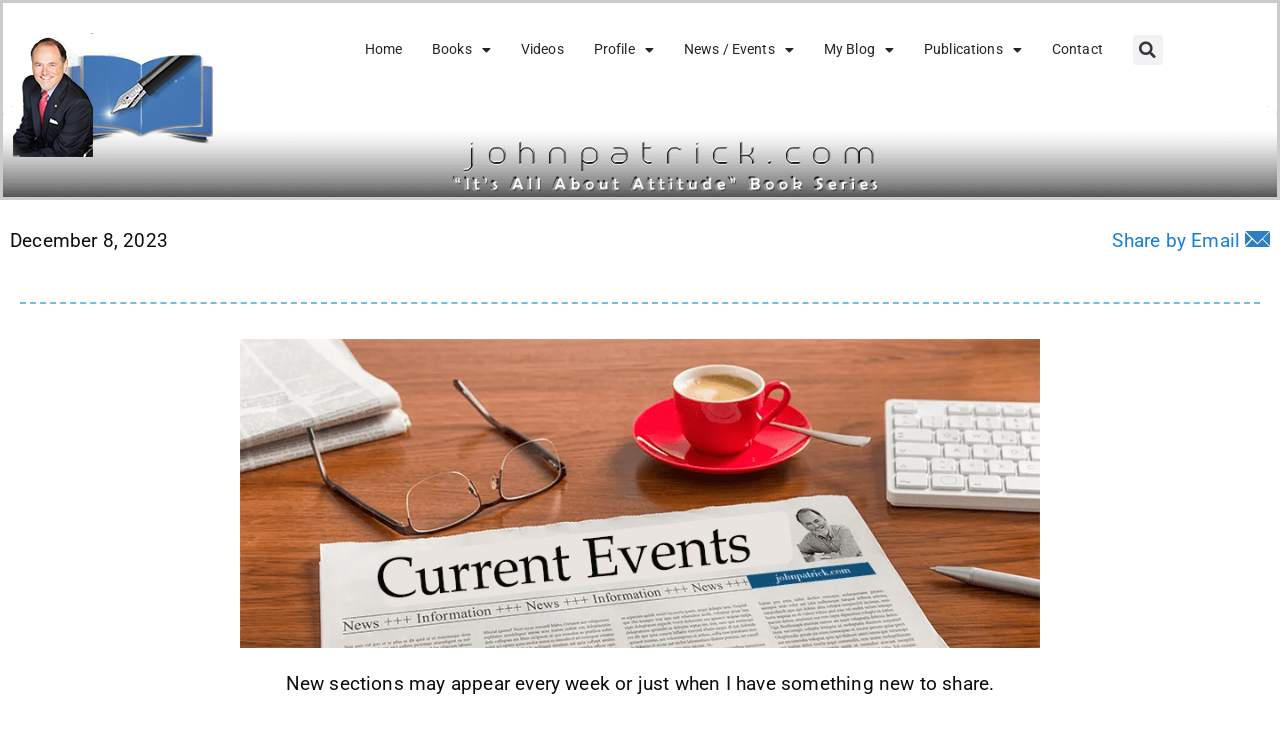

--- FILE ---
content_type: text/html; charset=UTF-8
request_url: https://www.johnpatrick.com/current-events-by-john-r-patrick-12-08-2023/
body_size: 29373
content:
<!doctype html>
<html lang="en-US">
<head>
	<meta charset="UTF-8">
	<meta name="viewport" content="width=device-width, initial-scale=1">
	<link rel="profile" href="https://gmpg.org/xfn/11">
	<meta name='robots' content='index, follow, max-image-preview:large, max-snippet:-1, max-video-preview:-1' />
<meta property="og:title" content="Current Events by John R. Patrick – 12/08/2023"/>
<meta property="og:description" content="New sections may appear every week or just when I have something new to share. 		
												Cybercrime advice for the holidays and beyond
					The following i"/>
<meta property="og:image" content="https://www.johnpatrick.com/wp-content/uploads/2023/05/CURRENT-EVENTS-Banner_width900px2.png"/>
<meta property="og:image:width" content="900" />
<meta property="og:image:height" content="348" />
<meta property="og:type" content="article"/>
<meta property="og:article:published_time" content="2023-12-08 10:00:00"/>
<meta property="og:article:modified_time" content="2023-12-08 16:26:00"/>
<meta property="og:article:tag" content="AI"/>
<meta property="og:article:tag" content="crypto"/>
<meta property="og:article:tag" content="facial recognition"/>
<meta property="og:article:tag" content="Healthcare"/>
<meta property="og:article:tag" content="Internet Technology"/>
<meta property="og:article:tag" content="knightscope"/>
<meta property="og:article:tag" content="Machine learning"/>
<meta property="og:article:tag" content="NFTs"/>
<meta property="og:article:tag" content="robots"/>
<meta property="og:article:tag" content="space"/>
<meta property="og:article:tag" content="spaceX"/>
<meta property="og:article:tag" content="voice recognition"/>
<meta name="twitter:card" content="summary">
<meta name="twitter:title" content="Current Events by John R. Patrick – 12/08/2023"/>
<meta name="twitter:description" content="New sections may appear every week or just when I have something new to share. 		
												Cybercrime advice for the holidays and beyond
					The following i"/>
<meta name="twitter:image" content="https://www.johnpatrick.com/wp-content/uploads/2023/05/CURRENT-EVENTS-Banner_width900px2.png"/>
<meta name="author" content="John Patrick"/>

	<!-- This site is optimized with the Yoast SEO Premium plugin v26.8 (Yoast SEO v26.8) - https://yoast.com/product/yoast-seo-premium-wordpress/ -->
	<title>Current Events by John R. Patrick - 12/08/2023 - johnpatrick.com</title>
	<meta name="description" content="The Current Events by John R. Patrick blog posts include snippets about various topics I am following including AI, robots, home automation, voting technology, NFTs, crypto, Ukraine, space, and more." />
	<link rel="canonical" href="https://www.johnpatrick.com/current-events-by-john-r-patrick-12-08-2023/" />
	<meta property="og:url" content="https://www.johnpatrick.com/current-events-by-john-r-patrick-12-08-2023/" />
	<meta property="og:site_name" content="johnpatrick.com" />
	<meta property="article:published_time" content="2023-12-08T15:00:00+00:00" />
	<meta property="article:modified_time" content="2023-12-08T21:26:00+00:00" />
	<meta property="og:image" content="https://www.johnpatrick.com/wp-content/uploads/2023/05/CURRENT-EVENTS-Banner_width900px2.png" />
	<meta property="og:image:width" content="900" />
	<meta property="og:image:height" content="348" />
	<meta property="og:image:type" content="image/png" />
	<meta name="author" content="John Patrick" />
	<meta name="twitter:label1" content="Written by" />
	<meta name="twitter:data1" content="John Patrick" />
	<meta name="twitter:label2" content="Est. reading time" />
	<meta name="twitter:data2" content="11 minutes" />
	<script type="application/ld+json" class="yoast-schema-graph">{"@context":"https://schema.org","@graph":[{"@type":"Article","@id":"https://www.johnpatrick.com/current-events-by-john-r-patrick-12-08-2023/#article","isPartOf":{"@id":"https://www.johnpatrick.com/current-events-by-john-r-patrick-12-08-2023/"},"author":{"name":"John Patrick","@id":"https://www.johnpatrick.com/#/schema/person/467a5fd967bec44275aaf21f279b797b"},"headline":"Current Events by John R. Patrick &#8211; 12/08/2023","datePublished":"2023-12-08T15:00:00+00:00","dateModified":"2023-12-08T21:26:00+00:00","mainEntityOfPage":{"@id":"https://www.johnpatrick.com/current-events-by-john-r-patrick-12-08-2023/"},"wordCount":2050,"publisher":{"@id":"https://www.johnpatrick.com/#/schema/person/467a5fd967bec44275aaf21f279b797b"},"image":{"@id":"https://www.johnpatrick.com/current-events-by-john-r-patrick-12-08-2023/#primaryimage"},"thumbnailUrl":"https://www.johnpatrick.com/wp-content/uploads/2023/05/CURRENT-EVENTS-Banner_width900px2.png","keywords":["AI","crypto","facial recognition","Healthcare","Internet Technology","knightscope","Machine learning","NFTs","robots","space","spaceX","voice recognition"],"articleSection":["Artificial Intelligence","Bitcoin","Blockchain","Crypto","Healthcare","Home Automation","Internet Technology","Mobile voting","NFTs","Public Policy","Reflection Attitude","Robot Attitude","Robots","Science","Space"],"inLanguage":"en-US"},{"@type":"WebPage","@id":"https://www.johnpatrick.com/current-events-by-john-r-patrick-12-08-2023/","url":"https://www.johnpatrick.com/current-events-by-john-r-patrick-12-08-2023/","name":"Current Events by John R. Patrick - 12/08/2023 - johnpatrick.com","isPartOf":{"@id":"https://www.johnpatrick.com/#website"},"primaryImageOfPage":{"@id":"https://www.johnpatrick.com/current-events-by-john-r-patrick-12-08-2023/#primaryimage"},"image":{"@id":"https://www.johnpatrick.com/current-events-by-john-r-patrick-12-08-2023/#primaryimage"},"thumbnailUrl":"https://www.johnpatrick.com/wp-content/uploads/2023/05/CURRENT-EVENTS-Banner_width900px2.png","datePublished":"2023-12-08T15:00:00+00:00","dateModified":"2023-12-08T21:26:00+00:00","description":"The Current Events by John R. Patrick blog posts include snippets about various topics I am following including AI, robots, home automation, voting technology, NFTs, crypto, Ukraine, space, and more.","breadcrumb":{"@id":"https://www.johnpatrick.com/current-events-by-john-r-patrick-12-08-2023/#breadcrumb"},"inLanguage":"en-US","potentialAction":[{"@type":"ReadAction","target":["https://www.johnpatrick.com/current-events-by-john-r-patrick-12-08-2023/"]}]},{"@type":"ImageObject","inLanguage":"en-US","@id":"https://www.johnpatrick.com/current-events-by-john-r-patrick-12-08-2023/#primaryimage","url":"https://www.johnpatrick.com/wp-content/uploads/2023/05/CURRENT-EVENTS-Banner_width900px2.png","contentUrl":"https://www.johnpatrick.com/wp-content/uploads/2023/05/CURRENT-EVENTS-Banner_width900px2.png","width":900,"height":348},{"@type":"BreadcrumbList","@id":"https://www.johnpatrick.com/current-events-by-john-r-patrick-12-08-2023/#breadcrumb","itemListElement":[{"@type":"ListItem","position":1,"name":"Home","item":"https://www.johnpatrick.com/"},{"@type":"ListItem","position":2,"name":"Current Events by John R. Patrick &#8211; 12/08/2023"}]},{"@type":"WebSite","@id":"https://www.johnpatrick.com/#website","url":"https://www.johnpatrick.com/","name":"Attitude Book Series - Informational Books","description":"Points of view about healthcare and technology","publisher":{"@id":"https://www.johnpatrick.com/#/schema/person/467a5fd967bec44275aaf21f279b797b"},"potentialAction":[{"@type":"SearchAction","target":{"@type":"EntryPoint","urlTemplate":"https://www.johnpatrick.com/?s={search_term_string}"},"query-input":{"@type":"PropertyValueSpecification","valueRequired":true,"valueName":"search_term_string"}}],"inLanguage":"en-US"},{"@type":["Person","Organization"],"@id":"https://www.johnpatrick.com/#/schema/person/467a5fd967bec44275aaf21f279b797b","name":"John Patrick","image":{"@type":"ImageObject","inLanguage":"en-US","@id":"https://www.johnpatrick.com/#/schema/person/image/","url":"https://www.johnpatrick.com/wp-content/uploads/2022/12/cropped-john_patrick_suit_sitting2-1-1.png","contentUrl":"https://www.johnpatrick.com/wp-content/uploads/2022/12/cropped-john_patrick_suit_sitting2-1-1.png","width":1814,"height":1125,"caption":"John Patrick"},"logo":{"@id":"https://www.johnpatrick.com/#/schema/person/image/"},"url":"https://www.johnpatrick.com/author/jrpatric/"}]}</script>
	<!-- / Yoast SEO Premium plugin. -->


<link rel='dns-prefetch' href='//code.responsivevoice.org' />
<link rel='dns-prefetch' href='//www.johnpatrick.com' />
<link rel='dns-prefetch' href='//www.googletagmanager.com' />
<link rel="alternate" type="application/rss+xml" title="johnpatrick.com &raquo; Feed" href="https://www.johnpatrick.com/feed/" />
<link rel="alternate" type="application/rss+xml" title="johnpatrick.com &raquo; Comments Feed" href="https://www.johnpatrick.com/comments/feed/" />
<link rel="alternate" title="oEmbed (JSON)" type="application/json+oembed" href="https://www.johnpatrick.com/wp-json/oembed/1.0/embed?url=https%3A%2F%2Fwww.johnpatrick.com%2Fcurrent-events-by-john-r-patrick-12-08-2023%2F" />
<link rel="alternate" title="oEmbed (XML)" type="text/xml+oembed" href="https://www.johnpatrick.com/wp-json/oembed/1.0/embed?url=https%3A%2F%2Fwww.johnpatrick.com%2Fcurrent-events-by-john-r-patrick-12-08-2023%2F&#038;format=xml" />
<style id='wp-img-auto-sizes-contain-inline-css'>
img:is([sizes=auto i],[sizes^="auto," i]){contain-intrinsic-size:3000px 1500px}
/*# sourceURL=wp-img-auto-sizes-contain-inline-css */
</style>
<style id='wp-emoji-styles-inline-css'>

	img.wp-smiley, img.emoji {
		display: inline !important;
		border: none !important;
		box-shadow: none !important;
		height: 1em !important;
		width: 1em !important;
		margin: 0 0.07em !important;
		vertical-align: -0.1em !important;
		background: none !important;
		padding: 0 !important;
	}
/*# sourceURL=wp-emoji-styles-inline-css */
</style>
<link rel='stylesheet' id='wp-components-css' href='https://www.johnpatrick.com/wp-includes/css/dist/components/style.min.css?ver=6.9' media='all' />
<link rel='stylesheet' id='wp-preferences-css' href='https://www.johnpatrick.com/wp-includes/css/dist/preferences/style.min.css?ver=6.9' media='all' />
<link rel='stylesheet' id='wp-block-editor-css' href='https://www.johnpatrick.com/wp-includes/css/dist/block-editor/style.min.css?ver=6.9' media='all' />
<link rel='stylesheet' id='popup-maker-block-library-style-css' href='https://www.johnpatrick.com/wp-content/plugins/popup-maker/dist/packages/block-library-style.css?ver=dbea705cfafe089d65f1' media='all' />
<style id='global-styles-inline-css'>
:root{--wp--preset--aspect-ratio--square: 1;--wp--preset--aspect-ratio--4-3: 4/3;--wp--preset--aspect-ratio--3-4: 3/4;--wp--preset--aspect-ratio--3-2: 3/2;--wp--preset--aspect-ratio--2-3: 2/3;--wp--preset--aspect-ratio--16-9: 16/9;--wp--preset--aspect-ratio--9-16: 9/16;--wp--preset--color--black: #000000;--wp--preset--color--cyan-bluish-gray: #abb8c3;--wp--preset--color--white: #ffffff;--wp--preset--color--pale-pink: #f78da7;--wp--preset--color--vivid-red: #cf2e2e;--wp--preset--color--luminous-vivid-orange: #ff6900;--wp--preset--color--luminous-vivid-amber: #fcb900;--wp--preset--color--light-green-cyan: #7bdcb5;--wp--preset--color--vivid-green-cyan: #00d084;--wp--preset--color--pale-cyan-blue: #8ed1fc;--wp--preset--color--vivid-cyan-blue: #0693e3;--wp--preset--color--vivid-purple: #9b51e0;--wp--preset--gradient--vivid-cyan-blue-to-vivid-purple: linear-gradient(135deg,rgb(6,147,227) 0%,rgb(155,81,224) 100%);--wp--preset--gradient--light-green-cyan-to-vivid-green-cyan: linear-gradient(135deg,rgb(122,220,180) 0%,rgb(0,208,130) 100%);--wp--preset--gradient--luminous-vivid-amber-to-luminous-vivid-orange: linear-gradient(135deg,rgb(252,185,0) 0%,rgb(255,105,0) 100%);--wp--preset--gradient--luminous-vivid-orange-to-vivid-red: linear-gradient(135deg,rgb(255,105,0) 0%,rgb(207,46,46) 100%);--wp--preset--gradient--very-light-gray-to-cyan-bluish-gray: linear-gradient(135deg,rgb(238,238,238) 0%,rgb(169,184,195) 100%);--wp--preset--gradient--cool-to-warm-spectrum: linear-gradient(135deg,rgb(74,234,220) 0%,rgb(151,120,209) 20%,rgb(207,42,186) 40%,rgb(238,44,130) 60%,rgb(251,105,98) 80%,rgb(254,248,76) 100%);--wp--preset--gradient--blush-light-purple: linear-gradient(135deg,rgb(255,206,236) 0%,rgb(152,150,240) 100%);--wp--preset--gradient--blush-bordeaux: linear-gradient(135deg,rgb(254,205,165) 0%,rgb(254,45,45) 50%,rgb(107,0,62) 100%);--wp--preset--gradient--luminous-dusk: linear-gradient(135deg,rgb(255,203,112) 0%,rgb(199,81,192) 50%,rgb(65,88,208) 100%);--wp--preset--gradient--pale-ocean: linear-gradient(135deg,rgb(255,245,203) 0%,rgb(182,227,212) 50%,rgb(51,167,181) 100%);--wp--preset--gradient--electric-grass: linear-gradient(135deg,rgb(202,248,128) 0%,rgb(113,206,126) 100%);--wp--preset--gradient--midnight: linear-gradient(135deg,rgb(2,3,129) 0%,rgb(40,116,252) 100%);--wp--preset--font-size--small: 13px;--wp--preset--font-size--medium: 20px;--wp--preset--font-size--large: 36px;--wp--preset--font-size--x-large: 42px;--wp--preset--spacing--20: 0.44rem;--wp--preset--spacing--30: 0.67rem;--wp--preset--spacing--40: 1rem;--wp--preset--spacing--50: 1.5rem;--wp--preset--spacing--60: 2.25rem;--wp--preset--spacing--70: 3.38rem;--wp--preset--spacing--80: 5.06rem;--wp--preset--shadow--natural: 6px 6px 9px rgba(0, 0, 0, 0.2);--wp--preset--shadow--deep: 12px 12px 50px rgba(0, 0, 0, 0.4);--wp--preset--shadow--sharp: 6px 6px 0px rgba(0, 0, 0, 0.2);--wp--preset--shadow--outlined: 6px 6px 0px -3px rgb(255, 255, 255), 6px 6px rgb(0, 0, 0);--wp--preset--shadow--crisp: 6px 6px 0px rgb(0, 0, 0);}:root { --wp--style--global--content-size: 800px;--wp--style--global--wide-size: 1200px; }:where(body) { margin: 0; }.wp-site-blocks > .alignleft { float: left; margin-right: 2em; }.wp-site-blocks > .alignright { float: right; margin-left: 2em; }.wp-site-blocks > .aligncenter { justify-content: center; margin-left: auto; margin-right: auto; }:where(.wp-site-blocks) > * { margin-block-start: 24px; margin-block-end: 0; }:where(.wp-site-blocks) > :first-child { margin-block-start: 0; }:where(.wp-site-blocks) > :last-child { margin-block-end: 0; }:root { --wp--style--block-gap: 24px; }:root :where(.is-layout-flow) > :first-child{margin-block-start: 0;}:root :where(.is-layout-flow) > :last-child{margin-block-end: 0;}:root :where(.is-layout-flow) > *{margin-block-start: 24px;margin-block-end: 0;}:root :where(.is-layout-constrained) > :first-child{margin-block-start: 0;}:root :where(.is-layout-constrained) > :last-child{margin-block-end: 0;}:root :where(.is-layout-constrained) > *{margin-block-start: 24px;margin-block-end: 0;}:root :where(.is-layout-flex){gap: 24px;}:root :where(.is-layout-grid){gap: 24px;}.is-layout-flow > .alignleft{float: left;margin-inline-start: 0;margin-inline-end: 2em;}.is-layout-flow > .alignright{float: right;margin-inline-start: 2em;margin-inline-end: 0;}.is-layout-flow > .aligncenter{margin-left: auto !important;margin-right: auto !important;}.is-layout-constrained > .alignleft{float: left;margin-inline-start: 0;margin-inline-end: 2em;}.is-layout-constrained > .alignright{float: right;margin-inline-start: 2em;margin-inline-end: 0;}.is-layout-constrained > .aligncenter{margin-left: auto !important;margin-right: auto !important;}.is-layout-constrained > :where(:not(.alignleft):not(.alignright):not(.alignfull)){max-width: var(--wp--style--global--content-size);margin-left: auto !important;margin-right: auto !important;}.is-layout-constrained > .alignwide{max-width: var(--wp--style--global--wide-size);}body .is-layout-flex{display: flex;}.is-layout-flex{flex-wrap: wrap;align-items: center;}.is-layout-flex > :is(*, div){margin: 0;}body .is-layout-grid{display: grid;}.is-layout-grid > :is(*, div){margin: 0;}body{padding-top: 0px;padding-right: 0px;padding-bottom: 0px;padding-left: 0px;}a:where(:not(.wp-element-button)){text-decoration: underline;}:root :where(.wp-element-button, .wp-block-button__link){background-color: #32373c;border-width: 0;color: #fff;font-family: inherit;font-size: inherit;font-style: inherit;font-weight: inherit;letter-spacing: inherit;line-height: inherit;padding-top: calc(0.667em + 2px);padding-right: calc(1.333em + 2px);padding-bottom: calc(0.667em + 2px);padding-left: calc(1.333em + 2px);text-decoration: none;text-transform: inherit;}.has-black-color{color: var(--wp--preset--color--black) !important;}.has-cyan-bluish-gray-color{color: var(--wp--preset--color--cyan-bluish-gray) !important;}.has-white-color{color: var(--wp--preset--color--white) !important;}.has-pale-pink-color{color: var(--wp--preset--color--pale-pink) !important;}.has-vivid-red-color{color: var(--wp--preset--color--vivid-red) !important;}.has-luminous-vivid-orange-color{color: var(--wp--preset--color--luminous-vivid-orange) !important;}.has-luminous-vivid-amber-color{color: var(--wp--preset--color--luminous-vivid-amber) !important;}.has-light-green-cyan-color{color: var(--wp--preset--color--light-green-cyan) !important;}.has-vivid-green-cyan-color{color: var(--wp--preset--color--vivid-green-cyan) !important;}.has-pale-cyan-blue-color{color: var(--wp--preset--color--pale-cyan-blue) !important;}.has-vivid-cyan-blue-color{color: var(--wp--preset--color--vivid-cyan-blue) !important;}.has-vivid-purple-color{color: var(--wp--preset--color--vivid-purple) !important;}.has-black-background-color{background-color: var(--wp--preset--color--black) !important;}.has-cyan-bluish-gray-background-color{background-color: var(--wp--preset--color--cyan-bluish-gray) !important;}.has-white-background-color{background-color: var(--wp--preset--color--white) !important;}.has-pale-pink-background-color{background-color: var(--wp--preset--color--pale-pink) !important;}.has-vivid-red-background-color{background-color: var(--wp--preset--color--vivid-red) !important;}.has-luminous-vivid-orange-background-color{background-color: var(--wp--preset--color--luminous-vivid-orange) !important;}.has-luminous-vivid-amber-background-color{background-color: var(--wp--preset--color--luminous-vivid-amber) !important;}.has-light-green-cyan-background-color{background-color: var(--wp--preset--color--light-green-cyan) !important;}.has-vivid-green-cyan-background-color{background-color: var(--wp--preset--color--vivid-green-cyan) !important;}.has-pale-cyan-blue-background-color{background-color: var(--wp--preset--color--pale-cyan-blue) !important;}.has-vivid-cyan-blue-background-color{background-color: var(--wp--preset--color--vivid-cyan-blue) !important;}.has-vivid-purple-background-color{background-color: var(--wp--preset--color--vivid-purple) !important;}.has-black-border-color{border-color: var(--wp--preset--color--black) !important;}.has-cyan-bluish-gray-border-color{border-color: var(--wp--preset--color--cyan-bluish-gray) !important;}.has-white-border-color{border-color: var(--wp--preset--color--white) !important;}.has-pale-pink-border-color{border-color: var(--wp--preset--color--pale-pink) !important;}.has-vivid-red-border-color{border-color: var(--wp--preset--color--vivid-red) !important;}.has-luminous-vivid-orange-border-color{border-color: var(--wp--preset--color--luminous-vivid-orange) !important;}.has-luminous-vivid-amber-border-color{border-color: var(--wp--preset--color--luminous-vivid-amber) !important;}.has-light-green-cyan-border-color{border-color: var(--wp--preset--color--light-green-cyan) !important;}.has-vivid-green-cyan-border-color{border-color: var(--wp--preset--color--vivid-green-cyan) !important;}.has-pale-cyan-blue-border-color{border-color: var(--wp--preset--color--pale-cyan-blue) !important;}.has-vivid-cyan-blue-border-color{border-color: var(--wp--preset--color--vivid-cyan-blue) !important;}.has-vivid-purple-border-color{border-color: var(--wp--preset--color--vivid-purple) !important;}.has-vivid-cyan-blue-to-vivid-purple-gradient-background{background: var(--wp--preset--gradient--vivid-cyan-blue-to-vivid-purple) !important;}.has-light-green-cyan-to-vivid-green-cyan-gradient-background{background: var(--wp--preset--gradient--light-green-cyan-to-vivid-green-cyan) !important;}.has-luminous-vivid-amber-to-luminous-vivid-orange-gradient-background{background: var(--wp--preset--gradient--luminous-vivid-amber-to-luminous-vivid-orange) !important;}.has-luminous-vivid-orange-to-vivid-red-gradient-background{background: var(--wp--preset--gradient--luminous-vivid-orange-to-vivid-red) !important;}.has-very-light-gray-to-cyan-bluish-gray-gradient-background{background: var(--wp--preset--gradient--very-light-gray-to-cyan-bluish-gray) !important;}.has-cool-to-warm-spectrum-gradient-background{background: var(--wp--preset--gradient--cool-to-warm-spectrum) !important;}.has-blush-light-purple-gradient-background{background: var(--wp--preset--gradient--blush-light-purple) !important;}.has-blush-bordeaux-gradient-background{background: var(--wp--preset--gradient--blush-bordeaux) !important;}.has-luminous-dusk-gradient-background{background: var(--wp--preset--gradient--luminous-dusk) !important;}.has-pale-ocean-gradient-background{background: var(--wp--preset--gradient--pale-ocean) !important;}.has-electric-grass-gradient-background{background: var(--wp--preset--gradient--electric-grass) !important;}.has-midnight-gradient-background{background: var(--wp--preset--gradient--midnight) !important;}.has-small-font-size{font-size: var(--wp--preset--font-size--small) !important;}.has-medium-font-size{font-size: var(--wp--preset--font-size--medium) !important;}.has-large-font-size{font-size: var(--wp--preset--font-size--large) !important;}.has-x-large-font-size{font-size: var(--wp--preset--font-size--x-large) !important;}
:root :where(.wp-block-pullquote){font-size: 1.5em;line-height: 1.6;}
/*# sourceURL=global-styles-inline-css */
</style>
<link rel='stylesheet' id='mailerlite_forms.css-css' href='https://www.johnpatrick.com/wp-content/plugins/official-mailerlite-sign-up-forms/assets/css/mailerlite_forms.css?ver=1.7.18' media='all' />
<link rel='stylesheet' id='rv-style-css' href='https://www.johnpatrick.com/wp-content/plugins/responsivevoice-text-to-speech/includes/css/responsivevoice.css?ver=6.9' media='all' />
<link rel='stylesheet' id='searchandfilter-css' href='https://www.johnpatrick.com/wp-content/plugins/search-filter/style.css?ver=1' media='all' />
<link rel='stylesheet' id='share-by-email-css' href='https://www.johnpatrick.com/wp-content/plugins/share-by-email/public/css/share-by-email-public.css?ver=1.0.2' media='all' />
<link rel='stylesheet' id='ivory-search-styles-css' href='https://www.johnpatrick.com/wp-content/plugins/add-search-to-menu/public/css/ivory-search.min.css?ver=5.5.14' media='all' />
<link rel='stylesheet' id='hello-elementor-css' href='https://www.johnpatrick.com/wp-content/themes/hello-elementor/assets/css/reset.css?ver=3.4.5' media='all' />
<link rel='stylesheet' id='hello-elementor-theme-style-css' href='https://www.johnpatrick.com/wp-content/themes/hello-elementor/assets/css/theme.css?ver=3.4.5' media='all' />
<link rel='stylesheet' id='hello-elementor-header-footer-css' href='https://www.johnpatrick.com/wp-content/themes/hello-elementor/assets/css/header-footer.css?ver=3.4.5' media='all' />
<link rel='stylesheet' id='elementor-frontend-css' href='https://www.johnpatrick.com/wp-content/plugins/elementor/assets/css/frontend.min.css?ver=3.34.2' media='all' />
<link rel='stylesheet' id='widget-image-css' href='https://www.johnpatrick.com/wp-content/plugins/elementor/assets/css/widget-image.min.css?ver=3.34.2' media='all' />
<link rel='stylesheet' id='widget-nav-menu-css' href='https://www.johnpatrick.com/wp-content/plugins/elementor-pro/assets/css/widget-nav-menu.min.css?ver=3.34.0' media='all' />
<link rel='stylesheet' id='widget-search-form-css' href='https://www.johnpatrick.com/wp-content/plugins/elementor-pro/assets/css/widget-search-form.min.css?ver=3.34.0' media='all' />
<link rel='stylesheet' id='elementor-icons-shared-0-css' href='https://www.johnpatrick.com/wp-content/plugins/elementor/assets/lib/font-awesome/css/fontawesome.min.css?ver=5.15.3' media='all' />
<link rel='stylesheet' id='elementor-icons-fa-solid-css' href='https://www.johnpatrick.com/wp-content/plugins/elementor/assets/lib/font-awesome/css/solid.min.css?ver=5.15.3' media='all' />
<link rel='stylesheet' id='widget-social-icons-css' href='https://www.johnpatrick.com/wp-content/plugins/elementor/assets/css/widget-social-icons.min.css?ver=3.34.2' media='all' />
<link rel='stylesheet' id='e-apple-webkit-css' href='https://www.johnpatrick.com/wp-content/plugins/elementor/assets/css/conditionals/apple-webkit.min.css?ver=3.34.2' media='all' />
<link rel='stylesheet' id='widget-heading-css' href='https://www.johnpatrick.com/wp-content/plugins/elementor/assets/css/widget-heading.min.css?ver=3.34.2' media='all' />
<link rel='stylesheet' id='widget-post-info-css' href='https://www.johnpatrick.com/wp-content/plugins/elementor-pro/assets/css/widget-post-info.min.css?ver=3.34.0' media='all' />
<link rel='stylesheet' id='widget-icon-list-css' href='https://www.johnpatrick.com/wp-content/plugins/elementor/assets/css/widget-icon-list.min.css?ver=3.34.2' media='all' />
<link rel='stylesheet' id='elementor-icons-fa-regular-css' href='https://www.johnpatrick.com/wp-content/plugins/elementor/assets/lib/font-awesome/css/regular.min.css?ver=5.15.3' media='all' />
<link rel='stylesheet' id='elementor-icons-css' href='https://www.johnpatrick.com/wp-content/plugins/elementor/assets/lib/eicons/css/elementor-icons.min.css?ver=5.46.0' media='all' />
<link rel='stylesheet' id='elementor-post-42840-css' href='https://www.johnpatrick.com/wp-content/uploads/elementor/css/post-42840.css?ver=1769126233' media='all' />
<link rel='stylesheet' id='widget-divider-css' href='https://www.johnpatrick.com/wp-content/plugins/elementor/assets/css/widget-divider.min.css?ver=3.34.2' media='all' />
<link rel='stylesheet' id='widget-text-editor-css' href='https://www.johnpatrick.com/wp-content/plugins/elementor/assets/css/widget-text-editor.min.css?ver=3.34.2' media='all' />
<link rel='stylesheet' id='widget-toggle-css' href='https://www.johnpatrick.com/wp-content/plugins/elementor/assets/css/widget-toggle.min.css?ver=3.34.2' media='all' />
<link rel='stylesheet' id='elementor-post-53720-css' href='https://www.johnpatrick.com/wp-content/uploads/elementor/css/post-53720.css?ver=1769336059' media='all' />
<link rel='stylesheet' id='elementor-post-52776-css' href='https://www.johnpatrick.com/wp-content/uploads/elementor/css/post-52776.css?ver=1769126233' media='all' />
<link rel='stylesheet' id='elementor-post-52767-css' href='https://www.johnpatrick.com/wp-content/uploads/elementor/css/post-52767.css?ver=1769126233' media='all' />
<link rel='stylesheet' id='elementor-post-53355-css' href='https://www.johnpatrick.com/wp-content/uploads/elementor/css/post-53355.css?ver=1769126242' media='all' />
<link rel='stylesheet' id='popup-maker-site-css' href='//www.johnpatrick.com/wp-content/uploads/pum/pum-site-styles.css?generated=1755172008&#038;ver=1.21.5' media='all' />
<link rel='stylesheet' id='elementor-gf-local-roboto-css' href='https://www.johnpatrick.com/wp-content/uploads/elementor/google-fonts/css/roboto.css?ver=1742255315' media='all' />
<link rel='stylesheet' id='elementor-gf-local-robotoslab-css' href='https://www.johnpatrick.com/wp-content/uploads/elementor/google-fonts/css/robotoslab.css?ver=1742255331' media='all' />
<link rel='stylesheet' id='elementor-gf-local-varela-css' href='https://www.johnpatrick.com/wp-content/uploads/elementor/google-fonts/css/varela.css?ver=1742255331' media='all' />
<link rel='stylesheet' id='elementor-gf-local-mulish-css' href='https://www.johnpatrick.com/wp-content/uploads/elementor/google-fonts/css/mulish.css?ver=1742255346' media='all' />
<link rel='stylesheet' id='elementor-gf-local-lato-css' href='https://www.johnpatrick.com/wp-content/uploads/elementor/google-fonts/css/lato.css?ver=1742255335' media='all' />
<link rel='stylesheet' id='elementor-icons-fa-brands-css' href='https://www.johnpatrick.com/wp-content/plugins/elementor/assets/lib/font-awesome/css/brands.min.css?ver=5.15.3' media='all' />
<script src="https://code.responsivevoice.org/responsivevoice.js?key=cjPr7JKj" id="responsive-voice-js"></script>
<script src="https://www.johnpatrick.com/wp-includes/js/jquery/jquery.min.js?ver=3.7.1" id="jquery-core-js"></script>
<script src="https://www.johnpatrick.com/wp-includes/js/jquery/jquery-migrate.min.js?ver=3.4.1" id="jquery-migrate-js"></script>
<script src="https://www.johnpatrick.com/wp-content/plugins/share-by-email/public/js/share-by-email-public.js?ver=1.0.2" id="share-by-email-js"></script>
<link rel="https://api.w.org/" href="https://www.johnpatrick.com/wp-json/" /><link rel="alternate" title="JSON" type="application/json" href="https://www.johnpatrick.com/wp-json/wp/v2/posts/53720" /><link rel="EditURI" type="application/rsd+xml" title="RSD" href="https://www.johnpatrick.com/xmlrpc.php?rsd" />
<meta name="generator" content="WordPress 6.9" />
<link rel='shortlink' href='https://www.johnpatrick.com/?p=53720' />
<meta name="generator" content="Site Kit by Google 1.170.0" />        <!-- MailerLite Universal -->
        <script>
            (function(w,d,e,u,f,l,n){w[f]=w[f]||function(){(w[f].q=w[f].q||[])
                .push(arguments);},l=d.createElement(e),l.async=1,l.src=u,
                n=d.getElementsByTagName(e)[0],n.parentNode.insertBefore(l,n);})
            (window,document,'script','https://assets.mailerlite.com/js/universal.js','ml');
            ml('account', '1430909');
            ml('enablePopups', false);
        </script>
        <!-- End MailerLite Universal -->
        <meta name="generator" content="Elementor 3.34.2; features: additional_custom_breakpoints; settings: css_print_method-external, google_font-enabled, font_display-auto">
<meta name="facebook-domain-verification" content="ujarwyobmc2gitdq11obviuoca0nhx" />
<meta property="fb:app_id" content="1233698800748421" />
<!-- Meta Pixel Code -->
<script type='text/javascript'>
!function(f,b,e,v,n,t,s){if(f.fbq)return;n=f.fbq=function(){n.callMethod?
n.callMethod.apply(n,arguments):n.queue.push(arguments)};if(!f._fbq)f._fbq=n;
n.push=n;n.loaded=!0;n.version='2.0';n.queue=[];t=b.createElement(e);t.async=!0;
t.src=v;s=b.getElementsByTagName(e)[0];s.parentNode.insertBefore(t,s)}(window,
document,'script','https://connect.facebook.net/en_US/fbevents.js');
</script>
<!-- End Meta Pixel Code -->
<script type='text/javascript'>var url = window.location.origin + '?ob=open-bridge';
            fbq('set', 'openbridge', '1147725416093768', url);
fbq('init', '1147725416093768', {}, {
    "agent": "wordpress-6.9-4.1.5"
})</script><script type='text/javascript'>
    fbq('track', 'PageView', []);
  </script>			<style>
				.e-con.e-parent:nth-of-type(n+4):not(.e-lazyloaded):not(.e-no-lazyload),
				.e-con.e-parent:nth-of-type(n+4):not(.e-lazyloaded):not(.e-no-lazyload) * {
					background-image: none !important;
				}
				@media screen and (max-height: 1024px) {
					.e-con.e-parent:nth-of-type(n+3):not(.e-lazyloaded):not(.e-no-lazyload),
					.e-con.e-parent:nth-of-type(n+3):not(.e-lazyloaded):not(.e-no-lazyload) * {
						background-image: none !important;
					}
				}
				@media screen and (max-height: 640px) {
					.e-con.e-parent:nth-of-type(n+2):not(.e-lazyloaded):not(.e-no-lazyload),
					.e-con.e-parent:nth-of-type(n+2):not(.e-lazyloaded):not(.e-no-lazyload) * {
						background-image: none !important;
					}
				}
			</style>
					<style id="wp-custom-css">
			
.elementor-nav-menu--layout-horizontal .elementor-nav-menu>li.astm-search-menu{display:none!important;}
.searchandfilter ul{padding-left:0;}
.elementor-search-form__input{background:#fff!important;color:#000!important;}
[type=button], [type=submit], button{text-shadow:none!important;}
	
[type=submit]{background:#69727d!important;color:#fff!important;font-size:15px;height:50px;}
		
#ofcategory{font-size:15px!important;height:50px;min-width:300px;}

header.page-header{display:none;}

/*override font settings*/
body,p,a,.elementor-widget-container {
 font-family: -apple-system, BlinkMacSystemFont, "Segoe UI", Roboto, "Helvetica Neue", Arial, sans-serif!important;
 font-size: 19px!important;
 line-height: 1.7!important;
 font-weight: 400;
 letter-spacing: 0.01em!important;
 -webkit-font-smoothing: antialiased!important;
 -moz-osx-font-smoothing: grayscale!important;
}

.menu-item a{font-size:14px!important;}


h1, h2, h3, h4, h5, h6 {
 font-weight: 600!important;
 line-height: 1.3!important;
}

/*end override font settings*/

@media print {
  a[href]:after {
    content: none !important;
  }
}		</style>
					<style type="text/css">
						#is-ajax-search-result-44177 .is-ajax-search-post,                        
	            #is-ajax-search-result-44177 .is-show-more-results,
	            #is-ajax-search-details-44177 .is-ajax-search-items > div {
					background-color: #c6c6c6 !important;
				}
                            #is-ajax-search-result-44177 .is-ajax-term-label,
                #is-ajax-search-details-44177 .is-ajax-term-label,
				#is-ajax-search-result-44177,
                #is-ajax-search-details-44177 {
					color: #000000 !important;
				}
                        				#is-ajax-search-result-44177 a,
                #is-ajax-search-details-44177 a:not(.button) {
					color: #1e73be !important;
				}
                #is-ajax-search-details-44177 .is-ajax-woocommerce-actions a.button {
                	background-color: #1e73be !important;
                }
                        			.is-form-id-44177 .is-search-input::-webkit-input-placeholder {
			    color: #ffffff !important;
			}
			.is-form-id-44177 .is-search-input:-moz-placeholder {
			    color: #ffffff !important;
			    opacity: 1;
			}
			.is-form-id-44177 .is-search-input::-moz-placeholder {
			    color: #ffffff !important;
			    opacity: 1;
			}
			.is-form-id-44177 .is-search-input:-ms-input-placeholder {
			    color: #ffffff !important;
			}
                        			.is-form-style-1.is-form-id-44177 .is-search-input:focus,
			.is-form-style-1.is-form-id-44177 .is-search-input:hover,
			.is-form-style-1.is-form-id-44177 .is-search-input,
			.is-form-style-2.is-form-id-44177 .is-search-input:focus,
			.is-form-style-2.is-form-id-44177 .is-search-input:hover,
			.is-form-style-2.is-form-id-44177 .is-search-input,
			.is-form-style-3.is-form-id-44177 .is-search-input:focus,
			.is-form-style-3.is-form-id-44177 .is-search-input:hover,
			.is-form-style-3.is-form-id-44177 .is-search-input,
			.is-form-id-44177 .is-search-input:focus,
			.is-form-id-44177 .is-search-input:hover,
			.is-form-id-44177 .is-search-input {
                                color: #ffffff !important;                                                                background-color: #757474 !important;			}
                        			</style>
		</head>
<body class="wp-singular post-template post-template-elementor_theme single single-post postid-53720 single-format-standard wp-custom-logo wp-embed-responsive wp-theme-hello-elementor hello-elementor hello-elementor-default elementor-default elementor-kit-42840 elementor-page elementor-page-53720 elementor-page-53355">

<!-- Google tag (gtag.js) --> <script async src="https://www.googletagmanager.com/gtag/js?id=G-EG2BKPZ9C9"></script> <script> window.dataLayer = window.dataLayer || []; function gtag(){dataLayer.push(arguments);} gtag('js', new Date()); gtag('config', 'G-EG2BKPZ9C9'); </script>
	
<script type="text/javascript"> _linkedin_partner_id = "5201586"; window._linkedin_data_partner_ids = window._linkedin_data_partner_ids || []; window._linkedin_data_partner_ids.push(_linkedin_partner_id); </script><script type="text/javascript"> (function(l) { if (!l){window.lintrk = function(a,b){window.lintrk.q.push([a,b])}; window.lintrk.q=[]} var s = document.getElementsByTagName("script")[0]; var b = document.createElement("script"); b.type = "text/javascript";b.async = true; b.src = "https://snap.licdn.com/li.lms-analytics/insight.min.js"; s.parentNode.insertBefore(b, s);})(window.lintrk); </script> <noscript> <img loading="lazy" height="1" width="1" style="display:none;" alt="" src="https://px.ads.linkedin.com/collect/?pid=5201586&fmt=gif" /> </noscript>

<!-- Meta Pixel Code -->
<noscript>
<img loading="lazy" height="1" width="1" style="display:none" alt="fbpx"
src="https://www.facebook.com/tr?id=1147725416093768&ev=PageView&noscript=1" />
</noscript>
<!-- End Meta Pixel Code -->

<a class="skip-link screen-reader-text" href="#content">Skip to content</a>

		<header data-elementor-type="header" data-elementor-id="52776" class="elementor elementor-52776 elementor-location-header" data-elementor-post-type="elementor_library">
					<section class="elementor-section elementor-top-section elementor-element elementor-element-2006aee elementor-section-boxed elementor-section-height-default elementor-section-height-default" data-id="2006aee" data-element_type="section" data-settings="{&quot;background_background&quot;:&quot;classic&quot;}">
						<div class="elementor-container elementor-column-gap-default">
					<div class="elementor-column elementor-col-100 elementor-top-column elementor-element elementor-element-3329ec7" data-id="3329ec7" data-element_type="column">
			<div class="elementor-widget-wrap elementor-element-populated">
						<div class="elementor-element elementor-element-fe9539d elementor-widget__width-auto elementor-widget elementor-widget-image" data-id="fe9539d" data-element_type="widget" data-widget_type="image.default">
				<div class="elementor-widget-container">
																<a href="https://www.johnpatrick.com/">
							<img loading="lazy" width="200" height="124" src="https://www.johnpatrick.com/wp-content/uploads/2023/01/john_patrick_suit_sitting2-small.png" class="attachment-full size-full wp-image-50050" alt="LOGO John R Patrick Header background Amazon Kindle, Amazon Paperback, Amazon Books, Amazon products, Non-fiction Books #amazon books #amazon kdp #kindle cloud reader #amazon kindle books #kindle books #amazon audible #kindle store #prime reading #kindle reader #free kindle books #amazon ebooks #amazon prime books #amazon prime reading #kindle ebooks #amazon audio books #amazon cloud reader" />								</a>
															</div>
				</div>
				<div class="elementor-element elementor-element-77844f7 elementor-nav-menu__align-end elementor-nav-menu--stretch elementor-widget__width-auto elementor-nav-menu--dropdown-tablet elementor-nav-menu__text-align-aside elementor-nav-menu--toggle elementor-nav-menu--burger elementor-widget elementor-widget-nav-menu" data-id="77844f7" data-element_type="widget" data-settings="{&quot;full_width&quot;:&quot;stretch&quot;,&quot;layout&quot;:&quot;horizontal&quot;,&quot;submenu_icon&quot;:{&quot;value&quot;:&quot;&lt;i class=\&quot;fas fa-caret-down\&quot; aria-hidden=\&quot;true\&quot;&gt;&lt;\/i&gt;&quot;,&quot;library&quot;:&quot;fa-solid&quot;},&quot;toggle&quot;:&quot;burger&quot;}" data-widget_type="nav-menu.default">
				<div class="elementor-widget-container">
								<nav aria-label="Menu" class="elementor-nav-menu--main elementor-nav-menu__container elementor-nav-menu--layout-horizontal e--pointer-none">
				<ul id="menu-1-77844f7" class="elementor-nav-menu"><li class="menu-item menu-item-type-post_type menu-item-object-page menu-item-home menu-item-52464"><a href="https://www.johnpatrick.com/" class="elementor-item">Home</a></li>
<li class="menu-item menu-item-type-custom menu-item-object-custom menu-item-has-children menu-item-29282"><a href="https://www.johnpatrick.com/books/" class="elementor-item">Books</a>
<ul class="sub-menu elementor-nav-menu--dropdown">
	<li class="menu-item menu-item-type-custom menu-item-object-custom menu-item-43034"><a href="https://www.johnpatrick.com/books" class="elementor-sub-item">About the Attitude Books</a></li>
	<li class="menu-item menu-item-type-custom menu-item-object-custom menu-item-44149"><a href="https://www.johnpatrick.com/books/about-the-author/" class="elementor-sub-item">About the Author</a></li>
	<li class="menu-item menu-item-type-custom menu-item-object-custom menu-item-28375"><a href="https://www.johnpatrick.com/reviews/" class="elementor-sub-item">Reviews</a></li>
	<li class="menu-item menu-item-type-custom menu-item-object-custom menu-item-43036"><a href="https://www.johnpatrick.com/books/chapters/" class="elementor-sub-item">Sample Chapters</a></li>
</ul>
</li>
<li class="menu-item menu-item-type-post_type menu-item-object-page menu-item-51458"><a href="https://www.johnpatrick.com/attitude-videos-by-john-r-patrick/" class="elementor-item">Videos</a></li>
<li class="menu-item menu-item-type-post_type menu-item-object-page menu-item-has-children menu-item-27114"><a href="https://www.johnpatrick.com/profile/" class="elementor-item">Profile</a>
<ul class="sub-menu elementor-nav-menu--dropdown">
	<li class="menu-item menu-item-type-post_type menu-item-object-page menu-item-27115"><a href="https://www.johnpatrick.com/affiliations/" class="elementor-sub-item">Affiliations</a></li>
	<li class="menu-item menu-item-type-custom menu-item-object-custom menu-item-home menu-item-has-children menu-item-29562"><a href="https://www.johnpatrick.com" class="elementor-sub-item">Social Media</a>
	<ul class="sub-menu elementor-nav-menu--dropdown">
		<li class="menu-item menu-item-type-custom menu-item-object-custom menu-item-29564"><a href="https://www.facebook.com/john.patrick.3110" class="elementor-sub-item">Facebook</a></li>
		<li class="menu-item menu-item-type-custom menu-item-object-custom menu-item-29568"><a href="https://www.linkedin.com/in/jrpatrick" class="elementor-sub-item">LinkedIn</a></li>
		<li class="menu-item menu-item-type-custom menu-item-object-custom menu-item-29567"><a href="https://twitter.com/johnrpatrick" class="elementor-sub-item">Twitter</a></li>
		<li class="menu-item menu-item-type-custom menu-item-object-custom menu-item-29566"><a href="https://en.wikipedia.org/wiki/John_R._Patrick" class="elementor-sub-item">WikiPedia</a></li>
		<li class="menu-item menu-item-type-custom menu-item-object-custom menu-item-29563"><a href="https://www.youtube.com/c/johnpatrick198" class="elementor-sub-item">YouTube</a></li>
	</ul>
</li>
	<li class="menu-item menu-item-type-post_type menu-item-object-page menu-item-has-children menu-item-27165"><a href="https://www.johnpatrick.com/hobbies/" class="elementor-sub-item">Hobbies</a>
	<ul class="sub-menu elementor-nav-menu--dropdown">
		<li class="menu-item menu-item-type-post_type menu-item-object-page menu-item-50769"><a href="https://www.johnpatrick.com/hobbies/" class="elementor-sub-item">Hobbies overview</a></li>
		<li class="menu-item menu-item-type-post_type menu-item-object-page menu-item-has-children menu-item-27137"><a href="https://www.johnpatrick.com/travels/" class="elementor-sub-item">Travels</a>
		<ul class="sub-menu elementor-nav-menu--dropdown">
			<li class="menu-item menu-item-type-post_type menu-item-object-page menu-item-50760"><a href="https://www.johnpatrick.com/travels/" class="elementor-sub-item">Travels overview</a></li>
			<li class="menu-item menu-item-type-post_type menu-item-object-page menu-item-27138"><a href="https://www.johnpatrick.com/travels/gps-log/" class="elementor-sub-item">GPS Log</a></li>
			<li class="menu-item menu-item-type-post_type menu-item-object-page menu-item-27139"><a href="https://www.johnpatrick.com/travels/nyc-weekends/" class="elementor-sub-item">New York City Weekends</a></li>
		</ul>
</li>
		<li class="menu-item menu-item-type-post_type menu-item-object-page menu-item-27166"><a href="https://www.johnpatrick.com/hobbies/collecting/" class="elementor-sub-item">Collecting</a></li>
		<li class="menu-item menu-item-type-post_type menu-item-object-page menu-item-has-children menu-item-27171"><a href="https://www.johnpatrick.com/hobbies/gadgets/" class="elementor-sub-item">Gadgets</a>
		<ul class="sub-menu elementor-nav-menu--dropdown">
			<li class="menu-item menu-item-type-post_type menu-item-object-page menu-item-50770"><a href="https://www.johnpatrick.com/hobbies/" class="elementor-sub-item">Gadgets overview</a></li>
			<li class="menu-item menu-item-type-post_type menu-item-object-page menu-item-27170"><a href="https://www.johnpatrick.com/hobbies/gadgets/archive/" class="elementor-sub-item">Archive</a></li>
		</ul>
</li>
		<li class="menu-item menu-item-type-post_type menu-item-object-page menu-item-27172"><a href="https://www.johnpatrick.com/hobbies/ham-radio/" class="elementor-sub-item">Ham Radio</a></li>
		<li class="menu-item menu-item-type-post_type menu-item-object-page menu-item-27173"><a href="https://www.johnpatrick.com/hobbies/hiking/" class="elementor-sub-item">Hiking</a></li>
		<li class="menu-item menu-item-type-post_type menu-item-object-page menu-item-27175"><a href="https://www.johnpatrick.com/hobbies/home_automation/" class="elementor-sub-item">Home Automation</a></li>
		<li class="menu-item menu-item-type-post_type menu-item-object-page menu-item-27178"><a href="https://www.johnpatrick.com/hobbies/motorcycles/bike_list/" class="elementor-sub-item">Motorcycles</a></li>
		<li class="menu-item menu-item-type-post_type menu-item-object-page menu-item-27179"><a href="https://www.johnpatrick.com/hobbies/music/" class="elementor-sub-item">Music</a></li>
		<li class="menu-item menu-item-type-post_type menu-item-object-page menu-item-has-children menu-item-27180"><a href="https://www.johnpatrick.com/hobbies/running/" class="elementor-sub-item">Running</a>
		<ul class="sub-menu elementor-nav-menu--dropdown">
			<li class="menu-item menu-item-type-post_type menu-item-object-page menu-item-50771"><a href="https://www.johnpatrick.com/hobbies/running/" class="elementor-sub-item">Running overview</a></li>
			<li class="menu-item menu-item-type-post_type menu-item-object-page menu-item-27181"><a href="https://www.johnpatrick.com/hobbies/running/hobbies-running-places/" class="elementor-sub-item">Running Places</a></li>
		</ul>
</li>
	</ul>
</li>
	<li class="menu-item menu-item-type-post_type menu-item-object-page menu-item-27116"><a href="https://www.johnpatrick.com/profile/profile-short-bio/" class="elementor-sub-item">Short Bio</a></li>
	<li class="menu-item menu-item-type-post_type menu-item-object-page menu-item-27118"><a href="https://www.johnpatrick.com/profile/long-bio/" class="elementor-sub-item">Long Bio</a></li>
	<li class="menu-item menu-item-type-post_type menu-item-object-page menu-item-27120"><a href="https://www.johnpatrick.com/profile/ibm-career/" class="elementor-sub-item">Career at IBM</a></li>
	<li class="menu-item menu-item-type-custom menu-item-object-custom menu-item-29829"><a href="https://www.johnpatrick.com/profile/photos-2/" class="elementor-sub-item">Photos</a></li>
</ul>
</li>
<li class="menu-item menu-item-type-post_type menu-item-object-page menu-item-has-children menu-item-27148"><a href="https://www.johnpatrick.com/points_of_view/" class="elementor-item">News / Events</a>
<ul class="sub-menu elementor-nav-menu--dropdown">
	<li class="menu-item menu-item-type-custom menu-item-object-custom menu-item-50279"><a href="https://www.johnpatrick.com/in-the-news-today/" class="elementor-sub-item">In the News</a></li>
	<li class="menu-item menu-item-type-custom menu-item-object-custom menu-item-52010"><a href="https://www.johnpatrick.com/events-archive/events-recent-upcoming/" class="elementor-sub-item">Events</a></li>
	<li class="menu-item menu-item-type-post_type menu-item-object-page menu-item-28648"><a href="https://www.johnpatrick.com/presentations-interviews/" class="elementor-sub-item">Interviews &#8211; Audio/Video</a></li>
	<li class="menu-item menu-item-type-custom menu-item-object-custom menu-item-44309"><a href="https://www.youtube.com/@AttitudeLLC" class="elementor-sub-item">Presentations</a></li>
</ul>
</li>
<li class="menu-item menu-item-type-custom menu-item-object-custom menu-item-has-children menu-item-52132"><a href="https://www.johnpatrick.com/blog" class="elementor-item">My Blog</a>
<ul class="sub-menu elementor-nav-menu--dropdown">
	<li class="menu-item menu-item-type-post_type menu-item-object-page menu-item-52474"><a href="https://www.johnpatrick.com/blog/" class="elementor-sub-item">John’s Blog</a></li>
	<li class="menu-item menu-item-type-custom menu-item-object-custom menu-item-43023"><a href="https://www.johnpatrick.com/?keep-me-posted" class="elementor-sub-item">Subscribe to John&#8217;s blog</a></li>
	<li class="menu-item menu-item-type-post_type menu-item-object-page menu-item-28018"><a href="https://www.johnpatrick.com/disclosures/" class="elementor-sub-item">Disclosures</a></li>
</ul>
</li>
<li class="menu-item menu-item-type-custom menu-item-object-custom menu-item-has-children menu-item-43881"><a href="https://www.johnpatrick.com/publications" class="elementor-item">Publications</a>
<ul class="sub-menu elementor-nav-menu--dropdown">
	<li class="menu-item menu-item-type-post_type menu-item-object-page menu-item-50717"><a href="https://www.johnpatrick.com/publications/" class="elementor-sub-item">All Publications</a></li>
</ul>
</li>
<li class="menu-item menu-item-type-post_type menu-item-object-page menu-item-49843"><a href="https://www.johnpatrick.com/contact-us/" class="elementor-item">Contact</a></li>
<li class=" astm-search-menu is-menu default menu-item"><form data-min-no-for-search=1 data-result-box-max-height=400 data-form-id=44177 class="is-search-form is-form-style is-form-style-3 is-form-id-44177 is-ajax-search" action="https://www.johnpatrick.com/" method="get" role="search" ><label for="is-search-input-44177"><span class="is-screen-reader-text">Search for:</span><input  type="search" id="is-search-input-44177" name="s" value="" class="is-search-input" placeholder="Search" autocomplete=off /><span class="is-loader-image" style="display: none;background-image:url(https://www.johnpatrick.com/wp-content/plugins/add-search-to-menu/public/images/spinner.gif);" ></span></label><button type="submit" class="is-search-submit"><span class="is-screen-reader-text">Search Button</span><span class="is-search-icon"><svg focusable="false" aria-label="Search" xmlns="http://www.w3.org/2000/svg" viewBox="0 0 24 24" width="24px"><path d="M15.5 14h-.79l-.28-.27C15.41 12.59 16 11.11 16 9.5 16 5.91 13.09 3 9.5 3S3 5.91 3 9.5 5.91 16 9.5 16c1.61 0 3.09-.59 4.23-1.57l.27.28v.79l5 4.99L20.49 19l-4.99-5zm-6 0C7.01 14 5 11.99 5 9.5S7.01 5 9.5 5 14 7.01 14 9.5 11.99 14 9.5 14z"></path></svg></span></button></form><div class="search-close"></div></li></ul>			</nav>
					<div class="elementor-menu-toggle" role="button" tabindex="0" aria-label="Menu Toggle" aria-expanded="false">
			<i aria-hidden="true" role="presentation" class="elementor-menu-toggle__icon--open eicon-menu-bar"></i><i aria-hidden="true" role="presentation" class="elementor-menu-toggle__icon--close eicon-close"></i>		</div>
					<nav class="elementor-nav-menu--dropdown elementor-nav-menu__container" aria-hidden="true">
				<ul id="menu-2-77844f7" class="elementor-nav-menu"><li class="menu-item menu-item-type-post_type menu-item-object-page menu-item-home menu-item-52464"><a href="https://www.johnpatrick.com/" class="elementor-item" tabindex="-1">Home</a></li>
<li class="menu-item menu-item-type-custom menu-item-object-custom menu-item-has-children menu-item-29282"><a href="https://www.johnpatrick.com/books/" class="elementor-item" tabindex="-1">Books</a>
<ul class="sub-menu elementor-nav-menu--dropdown">
	<li class="menu-item menu-item-type-custom menu-item-object-custom menu-item-43034"><a href="https://www.johnpatrick.com/books" class="elementor-sub-item" tabindex="-1">About the Attitude Books</a></li>
	<li class="menu-item menu-item-type-custom menu-item-object-custom menu-item-44149"><a href="https://www.johnpatrick.com/books/about-the-author/" class="elementor-sub-item" tabindex="-1">About the Author</a></li>
	<li class="menu-item menu-item-type-custom menu-item-object-custom menu-item-28375"><a href="https://www.johnpatrick.com/reviews/" class="elementor-sub-item" tabindex="-1">Reviews</a></li>
	<li class="menu-item menu-item-type-custom menu-item-object-custom menu-item-43036"><a href="https://www.johnpatrick.com/books/chapters/" class="elementor-sub-item" tabindex="-1">Sample Chapters</a></li>
</ul>
</li>
<li class="menu-item menu-item-type-post_type menu-item-object-page menu-item-51458"><a href="https://www.johnpatrick.com/attitude-videos-by-john-r-patrick/" class="elementor-item" tabindex="-1">Videos</a></li>
<li class="menu-item menu-item-type-post_type menu-item-object-page menu-item-has-children menu-item-27114"><a href="https://www.johnpatrick.com/profile/" class="elementor-item" tabindex="-1">Profile</a>
<ul class="sub-menu elementor-nav-menu--dropdown">
	<li class="menu-item menu-item-type-post_type menu-item-object-page menu-item-27115"><a href="https://www.johnpatrick.com/affiliations/" class="elementor-sub-item" tabindex="-1">Affiliations</a></li>
	<li class="menu-item menu-item-type-custom menu-item-object-custom menu-item-home menu-item-has-children menu-item-29562"><a href="https://www.johnpatrick.com" class="elementor-sub-item" tabindex="-1">Social Media</a>
	<ul class="sub-menu elementor-nav-menu--dropdown">
		<li class="menu-item menu-item-type-custom menu-item-object-custom menu-item-29564"><a href="https://www.facebook.com/john.patrick.3110" class="elementor-sub-item" tabindex="-1">Facebook</a></li>
		<li class="menu-item menu-item-type-custom menu-item-object-custom menu-item-29568"><a href="https://www.linkedin.com/in/jrpatrick" class="elementor-sub-item" tabindex="-1">LinkedIn</a></li>
		<li class="menu-item menu-item-type-custom menu-item-object-custom menu-item-29567"><a href="https://twitter.com/johnrpatrick" class="elementor-sub-item" tabindex="-1">Twitter</a></li>
		<li class="menu-item menu-item-type-custom menu-item-object-custom menu-item-29566"><a href="https://en.wikipedia.org/wiki/John_R._Patrick" class="elementor-sub-item" tabindex="-1">WikiPedia</a></li>
		<li class="menu-item menu-item-type-custom menu-item-object-custom menu-item-29563"><a href="https://www.youtube.com/c/johnpatrick198" class="elementor-sub-item" tabindex="-1">YouTube</a></li>
	</ul>
</li>
	<li class="menu-item menu-item-type-post_type menu-item-object-page menu-item-has-children menu-item-27165"><a href="https://www.johnpatrick.com/hobbies/" class="elementor-sub-item" tabindex="-1">Hobbies</a>
	<ul class="sub-menu elementor-nav-menu--dropdown">
		<li class="menu-item menu-item-type-post_type menu-item-object-page menu-item-50769"><a href="https://www.johnpatrick.com/hobbies/" class="elementor-sub-item" tabindex="-1">Hobbies overview</a></li>
		<li class="menu-item menu-item-type-post_type menu-item-object-page menu-item-has-children menu-item-27137"><a href="https://www.johnpatrick.com/travels/" class="elementor-sub-item" tabindex="-1">Travels</a>
		<ul class="sub-menu elementor-nav-menu--dropdown">
			<li class="menu-item menu-item-type-post_type menu-item-object-page menu-item-50760"><a href="https://www.johnpatrick.com/travels/" class="elementor-sub-item" tabindex="-1">Travels overview</a></li>
			<li class="menu-item menu-item-type-post_type menu-item-object-page menu-item-27138"><a href="https://www.johnpatrick.com/travels/gps-log/" class="elementor-sub-item" tabindex="-1">GPS Log</a></li>
			<li class="menu-item menu-item-type-post_type menu-item-object-page menu-item-27139"><a href="https://www.johnpatrick.com/travels/nyc-weekends/" class="elementor-sub-item" tabindex="-1">New York City Weekends</a></li>
		</ul>
</li>
		<li class="menu-item menu-item-type-post_type menu-item-object-page menu-item-27166"><a href="https://www.johnpatrick.com/hobbies/collecting/" class="elementor-sub-item" tabindex="-1">Collecting</a></li>
		<li class="menu-item menu-item-type-post_type menu-item-object-page menu-item-has-children menu-item-27171"><a href="https://www.johnpatrick.com/hobbies/gadgets/" class="elementor-sub-item" tabindex="-1">Gadgets</a>
		<ul class="sub-menu elementor-nav-menu--dropdown">
			<li class="menu-item menu-item-type-post_type menu-item-object-page menu-item-50770"><a href="https://www.johnpatrick.com/hobbies/" class="elementor-sub-item" tabindex="-1">Gadgets overview</a></li>
			<li class="menu-item menu-item-type-post_type menu-item-object-page menu-item-27170"><a href="https://www.johnpatrick.com/hobbies/gadgets/archive/" class="elementor-sub-item" tabindex="-1">Archive</a></li>
		</ul>
</li>
		<li class="menu-item menu-item-type-post_type menu-item-object-page menu-item-27172"><a href="https://www.johnpatrick.com/hobbies/ham-radio/" class="elementor-sub-item" tabindex="-1">Ham Radio</a></li>
		<li class="menu-item menu-item-type-post_type menu-item-object-page menu-item-27173"><a href="https://www.johnpatrick.com/hobbies/hiking/" class="elementor-sub-item" tabindex="-1">Hiking</a></li>
		<li class="menu-item menu-item-type-post_type menu-item-object-page menu-item-27175"><a href="https://www.johnpatrick.com/hobbies/home_automation/" class="elementor-sub-item" tabindex="-1">Home Automation</a></li>
		<li class="menu-item menu-item-type-post_type menu-item-object-page menu-item-27178"><a href="https://www.johnpatrick.com/hobbies/motorcycles/bike_list/" class="elementor-sub-item" tabindex="-1">Motorcycles</a></li>
		<li class="menu-item menu-item-type-post_type menu-item-object-page menu-item-27179"><a href="https://www.johnpatrick.com/hobbies/music/" class="elementor-sub-item" tabindex="-1">Music</a></li>
		<li class="menu-item menu-item-type-post_type menu-item-object-page menu-item-has-children menu-item-27180"><a href="https://www.johnpatrick.com/hobbies/running/" class="elementor-sub-item" tabindex="-1">Running</a>
		<ul class="sub-menu elementor-nav-menu--dropdown">
			<li class="menu-item menu-item-type-post_type menu-item-object-page menu-item-50771"><a href="https://www.johnpatrick.com/hobbies/running/" class="elementor-sub-item" tabindex="-1">Running overview</a></li>
			<li class="menu-item menu-item-type-post_type menu-item-object-page menu-item-27181"><a href="https://www.johnpatrick.com/hobbies/running/hobbies-running-places/" class="elementor-sub-item" tabindex="-1">Running Places</a></li>
		</ul>
</li>
	</ul>
</li>
	<li class="menu-item menu-item-type-post_type menu-item-object-page menu-item-27116"><a href="https://www.johnpatrick.com/profile/profile-short-bio/" class="elementor-sub-item" tabindex="-1">Short Bio</a></li>
	<li class="menu-item menu-item-type-post_type menu-item-object-page menu-item-27118"><a href="https://www.johnpatrick.com/profile/long-bio/" class="elementor-sub-item" tabindex="-1">Long Bio</a></li>
	<li class="menu-item menu-item-type-post_type menu-item-object-page menu-item-27120"><a href="https://www.johnpatrick.com/profile/ibm-career/" class="elementor-sub-item" tabindex="-1">Career at IBM</a></li>
	<li class="menu-item menu-item-type-custom menu-item-object-custom menu-item-29829"><a href="https://www.johnpatrick.com/profile/photos-2/" class="elementor-sub-item" tabindex="-1">Photos</a></li>
</ul>
</li>
<li class="menu-item menu-item-type-post_type menu-item-object-page menu-item-has-children menu-item-27148"><a href="https://www.johnpatrick.com/points_of_view/" class="elementor-item" tabindex="-1">News / Events</a>
<ul class="sub-menu elementor-nav-menu--dropdown">
	<li class="menu-item menu-item-type-custom menu-item-object-custom menu-item-50279"><a href="https://www.johnpatrick.com/in-the-news-today/" class="elementor-sub-item" tabindex="-1">In the News</a></li>
	<li class="menu-item menu-item-type-custom menu-item-object-custom menu-item-52010"><a href="https://www.johnpatrick.com/events-archive/events-recent-upcoming/" class="elementor-sub-item" tabindex="-1">Events</a></li>
	<li class="menu-item menu-item-type-post_type menu-item-object-page menu-item-28648"><a href="https://www.johnpatrick.com/presentations-interviews/" class="elementor-sub-item" tabindex="-1">Interviews &#8211; Audio/Video</a></li>
	<li class="menu-item menu-item-type-custom menu-item-object-custom menu-item-44309"><a href="https://www.youtube.com/@AttitudeLLC" class="elementor-sub-item" tabindex="-1">Presentations</a></li>
</ul>
</li>
<li class="menu-item menu-item-type-custom menu-item-object-custom menu-item-has-children menu-item-52132"><a href="https://www.johnpatrick.com/blog" class="elementor-item" tabindex="-1">My Blog</a>
<ul class="sub-menu elementor-nav-menu--dropdown">
	<li class="menu-item menu-item-type-post_type menu-item-object-page menu-item-52474"><a href="https://www.johnpatrick.com/blog/" class="elementor-sub-item" tabindex="-1">John’s Blog</a></li>
	<li class="menu-item menu-item-type-custom menu-item-object-custom menu-item-43023"><a href="https://www.johnpatrick.com/?keep-me-posted" class="elementor-sub-item" tabindex="-1">Subscribe to John&#8217;s blog</a></li>
	<li class="menu-item menu-item-type-post_type menu-item-object-page menu-item-28018"><a href="https://www.johnpatrick.com/disclosures/" class="elementor-sub-item" tabindex="-1">Disclosures</a></li>
</ul>
</li>
<li class="menu-item menu-item-type-custom menu-item-object-custom menu-item-has-children menu-item-43881"><a href="https://www.johnpatrick.com/publications" class="elementor-item" tabindex="-1">Publications</a>
<ul class="sub-menu elementor-nav-menu--dropdown">
	<li class="menu-item menu-item-type-post_type menu-item-object-page menu-item-50717"><a href="https://www.johnpatrick.com/publications/" class="elementor-sub-item" tabindex="-1">All Publications</a></li>
</ul>
</li>
<li class="menu-item menu-item-type-post_type menu-item-object-page menu-item-49843"><a href="https://www.johnpatrick.com/contact-us/" class="elementor-item" tabindex="-1">Contact</a></li>
<li class=" astm-search-menu is-menu default menu-item"><form data-min-no-for-search=1 data-result-box-max-height=400 data-form-id=44177 class="is-search-form is-form-style is-form-style-3 is-form-id-44177 is-ajax-search" action="https://www.johnpatrick.com/" method="get" role="search" ><label for="is-search-input-44177"><span class="is-screen-reader-text">Search for:</span><input  type="search" id="is-search-input-44177" name="s" value="" class="is-search-input" placeholder="Search" autocomplete=off /><span class="is-loader-image" style="display: none;background-image:url(https://www.johnpatrick.com/wp-content/plugins/add-search-to-menu/public/images/spinner.gif);" ></span></label><button type="submit" class="is-search-submit"><span class="is-screen-reader-text">Search Button</span><span class="is-search-icon"><svg focusable="false" aria-label="Search" xmlns="http://www.w3.org/2000/svg" viewBox="0 0 24 24" width="24px"><path d="M15.5 14h-.79l-.28-.27C15.41 12.59 16 11.11 16 9.5 16 5.91 13.09 3 9.5 3S3 5.91 3 9.5 5.91 16 9.5 16c1.61 0 3.09-.59 4.23-1.57l.27.28v.79l5 4.99L20.49 19l-4.99-5zm-6 0C7.01 14 5 11.99 5 9.5S7.01 5 9.5 5 14 7.01 14 9.5 11.99 14 9.5 14z"></path></svg></span></button></form><div class="search-close"></div></li></ul>			</nav>
						</div>
				</div>
				<div class="elementor-element elementor-element-6650775 elementor-search-form--skin-full_screen elementor-widget__width-auto elementor-hidden-tablet elementor-hidden-mobile elementor-widget elementor-widget-search-form" data-id="6650775" data-element_type="widget" data-settings="{&quot;skin&quot;:&quot;full_screen&quot;}" data-widget_type="search-form.default">
				<div class="elementor-widget-container">
							<search role="search">
			<form class="elementor-search-form" action="https://www.johnpatrick.com" method="get">
												<div class="elementor-search-form__toggle" role="button" tabindex="0" aria-label="Search">
					<i aria-hidden="true" class="fas fa-search"></i>				</div>
								<div class="elementor-search-form__container">
					<label class="elementor-screen-only" for="elementor-search-form-6650775">Search</label>

					
					<input id="elementor-search-form-6650775" placeholder="Search..." class="elementor-search-form__input" type="search" name="s" value="">
					
					
										<div class="dialog-lightbox-close-button dialog-close-button" role="button" tabindex="0" aria-label="Close this search box.">
						<i aria-hidden="true" class="eicon-close"></i>					</div>
									</div>
			</form>
		</search>
						</div>
				</div>
					</div>
		</div>
					</div>
		</section>
				</header>
				<div data-elementor-type="single-post" data-elementor-id="53355" class="elementor elementor-53355 elementor-location-single post-53720 post type-post status-publish format-standard has-post-thumbnail hentry category-artificial-intelligence category-bitcoin category-blockchain category-crypto category-healthcare category-home_automation category-internet_technology category-mobile-voting category-nfts category-public_policy category-reflection-attitude category-robot-attitude category-robots category-science category-space tag-ai tag-crypto tag-facial-recognition tag-healthcare tag-internet_technology tag-knightscope tag-machine-learning tag-nfts tag-robots tag-space tag-spacex tag-voice-recognition" data-elementor-post-type="elementor_library">
					<section class="elementor-section elementor-top-section elementor-element elementor-element-9e36ba2 elementor-section-boxed elementor-section-height-default elementor-section-height-default" data-id="9e36ba2" data-element_type="section">
						<div class="elementor-container elementor-column-gap-default">
					<div class="elementor-column elementor-col-100 elementor-top-column elementor-element elementor-element-16a41c8" data-id="16a41c8" data-element_type="column">
			<div class="elementor-widget-wrap elementor-element-populated">
						<div class="elementor-element elementor-element-363ed12 elementor-widget__width-initial elementor-widget elementor-widget-post-info" data-id="363ed12" data-element_type="widget" data-widget_type="post-info.default">
				<div class="elementor-widget-container">
							<ul class="elementor-inline-items elementor-icon-list-items elementor-post-info">
								<li class="elementor-icon-list-item elementor-repeater-item-e1bb9c1 elementor-inline-item" itemprop="datePublished">
													<span class="elementor-icon-list-text elementor-post-info__item elementor-post-info__item--type-date">
										<time>December 8, 2023</time>					</span>
								</li>
				</ul>
						</div>
				</div>
				<div class="elementor-element elementor-element-9fc9363 elementor-widget__width-initial elementor-widget elementor-widget-shortcode" data-id="9fc9363" data-element_type="widget" data-widget_type="shortcode.default">
				<div class="elementor-widget-container">
							<div class="elementor-shortcode"><a class='sbe-share-link' style='text-decoration:none; cursor: pointer;' href="/cdn-cgi/l/email-protection#[base64]" title='Share by Email'><span style=''>Share by Email </span><span style='display:inline-block; width: 1.3em; '><?xml version="1.0" encoding="utf-8"?><svg version="1.1" id="Layer_1" xmlns="http://www.w3.org/2000/svg" xmlns:xlink="http://www.w3.org/1999/xlink" x="0px" y="0px"  viewBox="0 0 122.88 78.607" enable-background="new 0 0 122.88 78.607" xml:space="preserve"><g><path fill-rule="evenodd" fill="#307ec2" clip-rule="evenodd" d="M61.058,65.992l24.224-24.221l36.837,36.836H73.673h-25.23H0l36.836-36.836 L61.058,65.992L61.058,65.992z M1.401,0l59.656,59.654L120.714,0H1.401L1.401,0z M0,69.673l31.625-31.628L0,6.42V69.673L0,69.673z M122.88,72.698L88.227,38.045L122.88,3.393V72.698L122.88,72.698z"/></g></svg></span></a></div>
						</div>
				</div>
					</div>
		</div>
					</div>
		</section>
				<section class="elementor-section elementor-top-section elementor-element elementor-element-bd47c78 elementor-section-boxed elementor-section-height-default elementor-section-height-default" data-id="bd47c78" data-element_type="section">
						<div class="elementor-container elementor-column-gap-default">
					<div class="elementor-column elementor-col-100 elementor-top-column elementor-element elementor-element-3b88a68" data-id="3b88a68" data-element_type="column">
			<div class="elementor-widget-wrap elementor-element-populated">
						<div class="elementor-element elementor-element-d7ad135 elementor-widget elementor-widget-theme-post-content" data-id="d7ad135" data-element_type="widget" data-widget_type="theme-post-content.default">
				<div class="elementor-widget-container">
							<div data-elementor-type="wp-post" data-elementor-id="53720" class="elementor elementor-53720" data-elementor-post-type="post">
						<section class="elementor-section elementor-top-section elementor-element elementor-element-6c25695e elementor-section-boxed elementor-section-height-default elementor-section-height-default" data-id="6c25695e" data-element_type="section">
						<div class="elementor-container elementor-column-gap-default">
						</div>
		</section>
				<section class="elementor-section elementor-top-section elementor-element elementor-element-5f082a3 elementor-section-boxed elementor-section-height-default elementor-section-height-default" data-id="5f082a3" data-element_type="section">
						<div class="elementor-container elementor-column-gap-default">
					<div class="elementor-column elementor-col-100 elementor-top-column elementor-element elementor-element-47910f4" data-id="47910f4" data-element_type="column">
			<div class="elementor-widget-wrap elementor-element-populated">
						<div class="elementor-element elementor-element-49f8c115 elementor-widget-divider--view-line elementor-widget elementor-widget-divider" data-id="49f8c115" data-element_type="widget" data-widget_type="divider.default">
				<div class="elementor-widget-container">
							<div class="elementor-divider">
			<span class="elementor-divider-separator">
						</span>
		</div>
						</div>
				</div>
				<div class="elementor-element elementor-element-67fcd5e elementor-widget elementor-widget-image" data-id="67fcd5e" data-element_type="widget" data-widget_type="image.default">
				<div class="elementor-widget-container">
															<img fetchpriority="high" fetchpriority="high" decoding="async" width="800" height="309" src="https://www.johnpatrick.com/wp-content/smush-webp/2023/05/CURRENT-EVENTS-Banner_width900px2.png.webp" class="attachment-large size-large wp-image-51901" alt="" srcset="https://www.johnpatrick.com/wp-content/smush-webp/2023/05/CURRENT-EVENTS-Banner_width900px2.png.webp 900w, https://www.johnpatrick.com/wp-content/smush-webp/2023/05/CURRENT-EVENTS-Banner_width900px2-300x116.png.webp 300w, https://www.johnpatrick.com/wp-content/smush-webp/2023/05/CURRENT-EVENTS-Banner_width900px2-768x297.png.webp 768w" sizes="(max-width: 800px) 100vw, 800px" data-smush-webp-fallback="{&quot;src&quot;:&quot;https:\/\/www.johnpatrick.com\/wp-content\/uploads\/2023\/05\/CURRENT-EVENTS-Banner_width900px2.png&quot;,&quot;srcset&quot;:&quot;https:\/\/www.johnpatrick.com\/wp-content\/uploads\/2023\/05\/CURRENT-EVENTS-Banner_width900px2.png 900w, https:\/\/www.johnpatrick.com\/wp-content\/uploads\/2023\/05\/CURRENT-EVENTS-Banner_width900px2-300x116.png 300w, https:\/\/www.johnpatrick.com\/wp-content\/uploads\/2023\/05\/CURRENT-EVENTS-Banner_width900px2-768x297.png 768w&quot;}" />															</div>
				</div>
					</div>
		</div>
					</div>
		</section>
				<section class="elementor-section elementor-top-section elementor-element elementor-element-3bbcc239 elementor-section-boxed elementor-section-height-default elementor-section-height-default" data-id="3bbcc239" data-element_type="section">
						<div class="elementor-container elementor-column-gap-default">
					<div class="elementor-column elementor-col-100 elementor-top-column elementor-element elementor-element-4b3bbe25" data-id="4b3bbe25" data-element_type="column">
			<div class="elementor-widget-wrap elementor-element-populated">
						<div class="elementor-element elementor-element-28c3162d elementor-drop-cap-yes elementor-drop-cap-view-default elementor-widget elementor-widget-text-editor" data-id="28c3162d" data-element_type="widget" data-settings="{&quot;drop_cap&quot;:&quot;yes&quot;}" data-widget_type="text-editor.default">
				<div class="elementor-widget-container">
									<p style="text-align: center;"><span style="font-family: Roboto, sans-serif;">New sections may appear every week or just when I have something new to share. </span></p>								</div>
				</div>
					</div>
		</div>
					</div>
		</section>
				<section class="elementor-section elementor-top-section elementor-element elementor-element-898d96d elementor-section-boxed elementor-section-height-default elementor-section-height-default" data-id="898d96d" data-element_type="section">
						<div class="elementor-container elementor-column-gap-default">
					<div class="elementor-column elementor-col-100 elementor-top-column elementor-element elementor-element-bf489f0" data-id="bf489f0" data-element_type="column">
			<div class="elementor-widget-wrap elementor-element-populated">
						<div class="elementor-element elementor-element-708b631 elementor-widget elementor-widget-toggle" data-id="708b631" data-element_type="widget" data-widget_type="toggle.default">
				<div class="elementor-widget-container">
							<div class="elementor-toggle">
							<div class="elementor-toggle-item">
					<div id="elementor-tab-title-1181" class="elementor-tab-title" data-tab="1" role="button" aria-controls="elementor-tab-content-1181" aria-expanded="false">
												<span class="elementor-toggle-icon elementor-toggle-icon-left" aria-hidden="true">
															<span class="elementor-toggle-icon-closed"><i class="fas fa-caret-right"></i></span>
								<span class="elementor-toggle-icon-opened"><i class="elementor-toggle-icon-opened fas fa-caret-up"></i></span>
													</span>
												<a class="elementor-toggle-title" tabindex="0">Cybercrime advice for the holidays and beyond</a>
					</div>

					<div id="elementor-tab-content-1181" class="elementor-tab-content elementor-clearfix" data-tab="1" role="region" aria-labelledby="elementor-tab-title-1181"><p>The following is some great advice from the <a href="https://link.axios.com/click/29075002.72307/aHR0cHM6Ly93d3cuYXhpb3MuY29tL3NpZ251cC9jb2RlYm9vaz91dG1fc291cmNlPW5ld3NsZXR0ZXImdXRtX21lZGl1bT1lbWFpbCZ1dG1fY2FtcGFpZ249bmV3c2xldHRlcl9heGlvc2NvZGVib29rJnN0cmVhbT10b3A/62d59ba9f4ca03b764030880B16121121">Axios Codebook newsletter</a>.</p><p><strong>1. Think before you click.</strong></p><ul><li>Most garden-variety cybercrime happens as a result of phishing — <a title="https://link.axios.com/click/33629389.7241/[base64]/5a4aa740dd4c29b0228b4673B17a02ebe" href="https://link.axios.com/click/33629389.7241/[base64]/5a4aa740dd4c29b0228b4673B17a02ebe" data-toggle="tooltip">deceptive emails</a>, text messages and websites that capture your login credentials.</li><li>This kind of attack is how most digital break-ins begin and how most of the <a href="https://link.axios.com/click/33629389.7241/[base64]/5a4aa740dd4c29b0228b4673B80f69b52">ransomware attacks</a> that have plagued the IT world in recent years get started.</li><li>The single most important step you can take to protect yourself and your employer is to train yourself to look around before you click, the same way you instinctively look both ways before you cross a street.</li><li>If a link came to you in an email or a text, examine the URL if you can — it could well be pointing to a fake web address, like Facebookuserhelp.com instead of Facebook.com.</li><li>If the message tries to make you rush, which is often a sign of fraud, do the opposite.</li><li>When in doubt, instead of clicking on what looks like a message from a company, go directly in your browser or app to the service in question and log yourself in. Or call them if you can!</li><li>Today, anything can be faked — including <a href="https://link.axios.com/click/33629389.7241/[base64]/5a4aa740dd4c29b0228b4673Bafa27545">texts from your CEO</a> and <a title="https://link.axios.com/click/33629389.7241/aHR0cHM6Ly93d3cud2lyZWQuY29tL3N0b3J5L2hvdy10by1xci1jb2RlLWhhY2tzLWF2b2lkLz91dG1fc291cmNlPW5ld3NsZXR0ZXImdXRtX21lZGl1bT1lbWFpbCZ1dG1fY2FtcGFpZ249bmV3c2xldHRlcl9heGlvc2NvZGVib29rJnN0cmVhbT10b3A/5a4aa740dd4c29b0228b4673Ba39c6519" href="https://link.axios.com/click/33629389.7241/aHR0cHM6Ly93d3cud2lyZWQuY29tL3N0b3J5L2hvdy10by1xci1jb2RlLWhhY2tzLWF2b2lkLz91dG1fc291cmNlPW5ld3NsZXR0ZXImdXRtX21lZGl1bT1lbWFpbCZ1dG1fY2FtcGFpZ249bmV3c2xldHRlcl9heGlvc2NvZGVib29rJnN0cmVhbT10b3A/5a4aa740dd4c29b0228b4673Ba39c6519" data-toggle="tooltip">QR codes</a>. Take your time and listen to your inner doubter.</li></ul><p><strong>2. Stop reusing passwords.</strong></p><ul><li>We&#8217;ve all done it! Remembering dozens of passwords is hard. One is easier. Unfortunately, when you do this, you&#8217;re choosing convenience over safety. A single compromised website or service turns into an open gate for thieves to access all your digital stuff.</li><li>Instead, start using <a href="https://link.axios.com/click/33629389.7241/[base64]/5a4aa740dd4c29b0228b4673Be94e3b31">a password manager</a>. These tools create a relatively safe library of difficult-to-crack passwords that you can unlock as needed to log in to all your services and subscriptions.</li><li>If making this switch feels like an impossible hurdle, remember that you can make the transition gradually, and the best tools will help you out along the way.</li></ul></div>
				</div>
							<div class="elementor-toggle-item">
					<div id="elementor-tab-title-1182" class="elementor-tab-title" data-tab="2" role="button" aria-controls="elementor-tab-content-1182" aria-expanded="false">
												<span class="elementor-toggle-icon elementor-toggle-icon-left" aria-hidden="true">
															<span class="elementor-toggle-icon-closed"><i class="fas fa-caret-right"></i></span>
								<span class="elementor-toggle-icon-opened"><i class="elementor-toggle-icon-opened fas fa-caret-up"></i></span>
													</span>
												<a class="elementor-toggle-title" tabindex="0">Photos of the week</a>
					</div>

					<div id="elementor-tab-content-1182" class="elementor-tab-content elementor-clearfix" data-tab="2" role="region" aria-labelledby="elementor-tab-title-1182"><div class="mceTemp"> </div>My favorite spot for a weekend morning breakfast. Bob&#8217;s has been a beloved local institution for over 67 years. A short drive from CT to Brewster, NY.<figure id="attachment_53723" aria-describedby="caption-attachment-53723" style="width: 300px" class="wp-caption alignnone"><a href="https://www.johnpatrick.com/wp-content/uploads/2023/12/1-scaled.jpg"><img decoding="async" class="wp-image-53723 size-medium" src="https://www.johnpatrick.com/wp-content/smush-webp/2023/12/1-300x225.jpg.webp" alt="" width="300" height="225" srcset="https://www.johnpatrick.com/wp-content/smush-webp/2023/12/1-300x225.jpg.webp 300w, https://www.johnpatrick.com/wp-content/smush-webp/2023/12/1-1024x768.jpg.webp 1024w, https://www.johnpatrick.com/wp-content/uploads/2023/12/1-768x576.jpg 768w, https://www.johnpatrick.com/wp-content/uploads/2023/12/1-1536x1152.jpg 1536w, https://www.johnpatrick.com/wp-content/uploads/2023/12/1-2048x1536.jpg 2048w" sizes="(max-width: 300px) 100vw, 300px" data-smush-webp-fallback="{&quot;src&quot;:&quot;https:\/\/www.johnpatrick.com\/wp-content\/uploads\/2023\/12\/1-300x225.jpg&quot;,&quot;srcset&quot;:&quot;https:\/\/www.johnpatrick.com\/wp-content\/uploads\/2023\/12\/1-300x225.jpg 300w, https:\/\/www.johnpatrick.com\/wp-content\/uploads\/2023\/12\/1-1024x768.jpg 1024w, https:\/\/www.johnpatrick.com\/wp-content\/uploads\/2023\/12\/1-768x576.jpg 768w, https:\/\/www.johnpatrick.com\/wp-content\/uploads\/2023\/12\/1-1536x1152.jpg 1536w, https:\/\/www.johnpatrick.com\/wp-content\/uploads\/2023\/12\/1-2048x1536.jpg 2048w&quot;}" /></a><figcaption id="caption-attachment-53723" class="wp-caption-text">My favorite spot for a weekend morning breakfast. Bob&#8217;s has been a beloved local institution for over 67 years. A short drive from CT to Brewster, NY.</figcaption></figure><figure id="attachment_53724" aria-describedby="caption-attachment-53724" style="width: 233px" class="wp-caption alignnone"><a href="https://www.johnpatrick.com/wp-content/smush-webp/2023/12/2.png.webp" data-smush-webp-fallback="{&quot;href&quot;:&quot;https:\/\/www.johnpatrick.com\/wp-content\/uploads\/2023\/12\/2.png&quot;}"><img decoding="async" class="wp-image-53724 size-medium" src="https://www.johnpatrick.com/wp-content/smush-webp/2023/12/2-233x300.png.webp" alt="" width="233" height="300" srcset="https://www.johnpatrick.com/wp-content/smush-webp/2023/12/2-233x300.png.webp 233w, https://www.johnpatrick.com/wp-content/smush-webp/2023/12/2-794x1024.png.webp 794w, https://www.johnpatrick.com/wp-content/smush-webp/2023/12/2-768x991.png.webp 768w, https://www.johnpatrick.com/wp-content/smush-webp/2023/12/2-1191x1536.png.webp 1191w, https://www.johnpatrick.com/wp-content/smush-webp/2023/12/2.png.webp 1324w" sizes="(max-width: 233px) 100vw, 233px" data-smush-webp-fallback="{&quot;src&quot;:&quot;https:\/\/www.johnpatrick.com\/wp-content\/uploads\/2023\/12\/2-233x300.png&quot;,&quot;srcset&quot;:&quot;https:\/\/www.johnpatrick.com\/wp-content\/uploads\/2023\/12\/2-233x300.png 233w, https:\/\/www.johnpatrick.com\/wp-content\/uploads\/2023\/12\/2-794x1024.png 794w, https:\/\/www.johnpatrick.com\/wp-content\/uploads\/2023\/12\/2-768x991.png 768w, https:\/\/www.johnpatrick.com\/wp-content\/uploads\/2023\/12\/2-1191x1536.png 1191w, https:\/\/www.johnpatrick.com\/wp-content\/uploads\/2023\/12\/2.png 1324w&quot;}" /></a><figcaption id="caption-attachment-53724" class="wp-caption-text">Breakfast menu at Bob&#8217;s. Very special and delicious.</figcaption></figure><figure id="attachment_53725" aria-describedby="caption-attachment-53725" style="width: 300px" class="wp-caption alignnone"><a href="https://www.johnpatrick.com/wp-content/uploads/2023/12/3-scaled.jpg"><img loading="lazy" loading="lazy" decoding="async" class="wp-image-53725 size-medium" src="https://www.johnpatrick.com/wp-content/uploads/2023/12/3-300x225.jpg" alt="" width="300" height="225" srcset="https://www.johnpatrick.com/wp-content/uploads/2023/12/3-300x225.jpg 300w, https://www.johnpatrick.com/wp-content/smush-webp/2023/12/3-1024x768.jpg.webp 1024w, https://www.johnpatrick.com/wp-content/smush-webp/2023/12/3-768x576.jpg.webp 768w, https://www.johnpatrick.com/wp-content/uploads/2023/12/3-1536x1152.jpg 1536w, https://www.johnpatrick.com/wp-content/smush-webp/2023/12/3-2048x1536.jpg.webp 2048w" sizes="(max-width: 300px) 100vw, 300px" data-smush-webp-fallback="{&quot;srcset&quot;:&quot;https:\/\/www.johnpatrick.com\/wp-content\/uploads\/2023\/12\/3-300x225.jpg 300w, https:\/\/www.johnpatrick.com\/wp-content\/uploads\/2023\/12\/3-1024x768.jpg 1024w, https:\/\/www.johnpatrick.com\/wp-content\/uploads\/2023\/12\/3-768x576.jpg 768w, https:\/\/www.johnpatrick.com\/wp-content\/uploads\/2023\/12\/3-1536x1152.jpg 1536w, https:\/\/www.johnpatrick.com\/wp-content\/uploads\/2023\/12\/3-2048x1536.jpg 2048w&quot;}" /></a><figcaption id="caption-attachment-53725" class="wp-caption-text">A license plate collection at Bob&#8217;s on the way to the rest rooms. I have a similar collection in my garage dating more than 70 years old.</figcaption></figure><figure id="attachment_53726" aria-describedby="caption-attachment-53726" style="width: 300px" class="wp-caption alignnone"><a href="https://www.johnpatrick.com/wp-content/uploads/2023/12/4-scaled.jpg"><img loading="lazy" loading="lazy" decoding="async" class="wp-image-53726 size-medium" src="https://www.johnpatrick.com/wp-content/uploads/2023/12/4-300x225.jpg" alt="" width="300" height="225" srcset="https://www.johnpatrick.com/wp-content/uploads/2023/12/4-300x225.jpg 300w, https://www.johnpatrick.com/wp-content/uploads/2023/12/4-1024x768.jpg 1024w, https://www.johnpatrick.com/wp-content/smush-webp/2023/12/4-768x576.jpg.webp 768w, https://www.johnpatrick.com/wp-content/uploads/2023/12/4-1536x1152.jpg 1536w, https://www.johnpatrick.com/wp-content/uploads/2023/12/4-2048x1536.jpg 2048w" sizes="(max-width: 300px) 100vw, 300px" data-smush-webp-fallback="{&quot;srcset&quot;:&quot;https:\/\/www.johnpatrick.com\/wp-content\/uploads\/2023\/12\/4-300x225.jpg 300w, https:\/\/www.johnpatrick.com\/wp-content\/uploads\/2023\/12\/4-1024x768.jpg 1024w, https:\/\/www.johnpatrick.com\/wp-content\/uploads\/2023\/12\/4-768x576.jpg 768w, https:\/\/www.johnpatrick.com\/wp-content\/uploads\/2023\/12\/4-1536x1152.jpg 1536w, https:\/\/www.johnpatrick.com\/wp-content\/uploads\/2023\/12\/4-2048x1536.jpg 2048w&quot;}" /></a><figcaption id="caption-attachment-53726" class="wp-caption-text">My Wi-Fi was slowing down. I upgraded to the NY Times recommended TP-Link and it is great. Super fast through our home. It also reaches the garage so our Teslas can update their software.</figcaption></figure><figure id="attachment_53728" aria-describedby="caption-attachment-53728" style="width: 300px" class="wp-caption alignnone"><a href="https://www.johnpatrick.com/wp-content/uploads/2023/12/6-scaled.jpg"><img loading="lazy" loading="lazy" decoding="async" class="wp-image-53728 size-medium" src="https://www.johnpatrick.com/wp-content/smush-webp/2023/12/6-300x225.jpg.webp" alt="" width="300" height="225" srcset="https://www.johnpatrick.com/wp-content/smush-webp/2023/12/6-300x225.jpg.webp 300w, https://www.johnpatrick.com/wp-content/smush-webp/2023/12/6-1024x768.jpg.webp 1024w, https://www.johnpatrick.com/wp-content/smush-webp/2023/12/6-768x576.jpg.webp 768w, https://www.johnpatrick.com/wp-content/uploads/2023/12/6-1536x1152.jpg 1536w, https://www.johnpatrick.com/wp-content/smush-webp/2023/12/6-2048x1536.jpg.webp 2048w" sizes="(max-width: 300px) 100vw, 300px" data-smush-webp-fallback="{&quot;src&quot;:&quot;https:\/\/www.johnpatrick.com\/wp-content\/uploads\/2023\/12\/6-300x225.jpg&quot;,&quot;srcset&quot;:&quot;https:\/\/www.johnpatrick.com\/wp-content\/uploads\/2023\/12\/6-300x225.jpg 300w, https:\/\/www.johnpatrick.com\/wp-content\/uploads\/2023\/12\/6-1024x768.jpg 1024w, https:\/\/www.johnpatrick.com\/wp-content\/uploads\/2023\/12\/6-768x576.jpg 768w, https:\/\/www.johnpatrick.com\/wp-content\/uploads\/2023\/12\/6-1536x1152.jpg 1536w, https:\/\/www.johnpatrick.com\/wp-content\/uploads\/2023\/12\/6-2048x1536.jpg 2048w&quot;}" /></a><figcaption id="caption-attachment-53728" class="wp-caption-text">Nuvance Health held annual Endowed Chairs gala. It was gathering of about 150 people. Most were physicians, many my friends. It was a delightful evening at the Inn on Candlewood Lake.</figcaption></figure><figure id="attachment_53727" aria-describedby="caption-attachment-53727" style="width: 300px" class="wp-caption alignnone"><a href="https://www.johnpatrick.com/wp-content/smush-webp/2023/12/5-scaled.jpg.webp" data-smush-webp-fallback="{&quot;href&quot;:&quot;https:\/\/www.johnpatrick.com\/wp-content\/uploads\/2023\/12\/5-scaled.jpg&quot;}"><img loading="lazy" loading="lazy" decoding="async" class="wp-image-53727 size-medium" src="https://www.johnpatrick.com/wp-content/smush-webp/2023/12/5-300x225.jpg.webp" alt="" width="300" height="225" srcset="https://www.johnpatrick.com/wp-content/smush-webp/2023/12/5-300x225.jpg.webp 300w, https://www.johnpatrick.com/wp-content/uploads/2023/12/5-1024x768.jpg 1024w, https://www.johnpatrick.com/wp-content/uploads/2023/12/5-768x576.jpg 768w, https://www.johnpatrick.com/wp-content/smush-webp/2023/12/5-1536x1152.jpg.webp 1536w, https://www.johnpatrick.com/wp-content/smush-webp/2023/12/5-2048x1536.jpg.webp 2048w" sizes="(max-width: 300px) 100vw, 300px" data-smush-webp-fallback="{&quot;src&quot;:&quot;https:\/\/www.johnpatrick.com\/wp-content\/uploads\/2023\/12\/5-300x225.jpg&quot;,&quot;srcset&quot;:&quot;https:\/\/www.johnpatrick.com\/wp-content\/uploads\/2023\/12\/5-300x225.jpg 300w, https:\/\/www.johnpatrick.com\/wp-content\/uploads\/2023\/12\/5-1024x768.jpg 1024w, https:\/\/www.johnpatrick.com\/wp-content\/uploads\/2023\/12\/5-768x576.jpg 768w, https:\/\/www.johnpatrick.com\/wp-content\/uploads\/2023\/12\/5-1536x1152.jpg 1536w, https:\/\/www.johnpatrick.com\/wp-content\/uploads\/2023\/12\/5-2048x1536.jpg 2048w&quot;}" /></a><figcaption id="caption-attachment-53727" class="wp-caption-text">This is the jewel of the week. The Newtown 7th grade band and orchestra concert. One of our granddaughters played viola. Events like this are priceless for grandparents.</figcaption></figure></div>
				</div>
							<div class="elementor-toggle-item">
					<div id="elementor-tab-title-1183" class="elementor-tab-title" data-tab="3" role="button" aria-controls="elementor-tab-content-1183" aria-expanded="false">
												<span class="elementor-toggle-icon elementor-toggle-icon-left" aria-hidden="true">
															<span class="elementor-toggle-icon-closed"><i class="fas fa-caret-right"></i></span>
								<span class="elementor-toggle-icon-opened"><i class="elementor-toggle-icon-opened fas fa-caret-up"></i></span>
													</span>
												<a class="elementor-toggle-title" tabindex="0">Technology startup of the week</a>
					</div>

					<div id="elementor-tab-content-1183" class="elementor-tab-content elementor-clearfix" data-tab="3" role="region" aria-labelledby="elementor-tab-title-1183"><p><a href="https://www.johnpatrick.com/wp-content/smush-webp/2023/07/startup.jpg.webp" data-smush-webp-fallback="{&quot;href&quot;:&quot;https:\/\/www.johnpatrick.com\/wp-content\/uploads\/2023\/07\/startup.jpg&quot;}"><img loading="lazy" loading="lazy" decoding="async" src="https://www.johnpatrick.com/wp-content/smush-webp/2023/07/startup-300x194.jpg.webp" alt="" width="300" height="194" data-smush-webp-fallback="{&quot;src&quot;:&quot;https:\/\/www.johnpatrick.com\/wp-content\/uploads\/2023\/07\/startup-300x194.jpg&quot;}" /></a></p><p> </p><div class="inside" data-v-7b074201=""><div class="description" data-v-7b074201=""><a href="https://www.johnpatrick.com/wp-content/smush-webp/2023/12/vitalcy.png.webp" data-smush-webp-fallback="{&quot;href&quot;:&quot;https:\/\/www.johnpatrick.com\/wp-content\/uploads\/2023\/12\/vitalcy.png&quot;}"><img loading="lazy" loading="lazy" decoding="async" class="alignnone size-medium wp-image-53735" src="https://www.johnpatrick.com/wp-content/smush-webp/2023/12/vitalcy-300x114.png.webp" alt="" width="300" height="114" srcset="https://www.johnpatrick.com/wp-content/smush-webp/2023/12/vitalcy-300x114.png.webp 300w, https://www.johnpatrick.com/wp-content/smush-webp/2023/12/vitalcy-1024x390.png.webp 1024w, https://www.johnpatrick.com/wp-content/smush-webp/2023/12/vitalcy-768x293.png.webp 768w, https://www.johnpatrick.com/wp-content/smush-webp/2023/12/vitalcy-1536x585.png.webp 1536w, https://www.johnpatrick.com/wp-content/smush-webp/2023/12/vitalcy-2048x780.png.webp 2048w" sizes="(max-width: 300px) 100vw, 300px" data-smush-webp-fallback="{&quot;src&quot;:&quot;https:\/\/www.johnpatrick.com\/wp-content\/uploads\/2023\/12\/vitalcy-300x114.png&quot;,&quot;srcset&quot;:&quot;https:\/\/www.johnpatrick.com\/wp-content\/uploads\/2023\/12\/vitalcy-300x114.png 300w, https:\/\/www.johnpatrick.com\/wp-content\/uploads\/2023\/12\/vitalcy-1024x390.png 1024w, https:\/\/www.johnpatrick.com\/wp-content\/uploads\/2023\/12\/vitalcy-768x293.png 768w, https:\/\/www.johnpatrick.com\/wp-content\/uploads\/2023\/12\/vitalcy-1536x585.png 1536w, https:\/\/www.johnpatrick.com\/wp-content\/uploads\/2023\/12\/vitalcy-2048x780.png 2048w&quot;}" /></a></div><div class="description" data-v-7b074201="">A physician friend introduced me to Gustavo Zylberberg, CEO of Vitalcy. Vitalcy was born in 2020. It born out of a simple idea: to change the story around aging, and to live fulfilled through the Peak Stage of your life. Inspired by friends, family and mentors struggling with empty nests, retirements, and other life transitions, Gustavo passionately concluded that a movement was necessary, as we are forever exploring, connecting, and in short, living. This conclusion ignited the spark to build a community that captures the opportunities of aging, not the typically-discussed limitations. Vitalcy is a hub to discover <em>what&#8217;s next</em> and to navigate through and expand the potential during this stage of life. I believe in Gustavo and hence my investment in Vitalcy. As always, remember most startups fail. Never invest in a startup unless you are prepared to lose every penny you invest.</div></div></div>
				</div>
							<div class="elementor-toggle-item">
					<div id="elementor-tab-title-1184" class="elementor-tab-title" data-tab="4" role="button" aria-controls="elementor-tab-content-1184" aria-expanded="false">
												<span class="elementor-toggle-icon elementor-toggle-icon-left" aria-hidden="true">
															<span class="elementor-toggle-icon-closed"><i class="fas fa-caret-right"></i></span>
								<span class="elementor-toggle-icon-opened"><i class="elementor-toggle-icon-opened fas fa-caret-up"></i></span>
													</span>
												<a class="elementor-toggle-title" tabindex="0">What's new in AI this week</a>
					</div>

					<div id="elementor-tab-content-1184" class="elementor-tab-content elementor-clearfix" data-tab="4" role="region" aria-labelledby="elementor-tab-title-1184"><p><a href="https://www.johnpatrick.com/wp-content/smush-webp/2023/04/ai_pictorial.jpg.webp" data-smush-webp-fallback="{&quot;href&quot;:&quot;https:\/\/www.johnpatrick.com\/wp-content\/uploads\/2023\/04\/ai_pictorial.jpg&quot;}"><img loading="lazy" loading="lazy" decoding="async" class="size-medium wp-image-51531 aligncenter" src="https://www.johnpatrick.com/wp-content/smush-webp/2023/04/ai_pictorial-300x180.jpg.webp" alt="" width="300" height="180" srcset="https://www.johnpatrick.com/wp-content/smush-webp/2023/04/ai_pictorial-300x180.jpg.webp 300w, https://www.johnpatrick.com/wp-content/smush-webp/2023/04/ai_pictorial-768x461.jpg.webp 768w, https://www.johnpatrick.com/wp-content/smush-webp/2023/04/ai_pictorial.jpg.webp 893w" sizes="(max-width: 300px) 100vw, 300px" data-smush-webp-fallback="{&quot;src&quot;:&quot;https:\/\/www.johnpatrick.com\/wp-content\/uploads\/2023\/04\/ai_pictorial-300x180.jpg&quot;,&quot;srcset&quot;:&quot;https:\/\/www.johnpatrick.com\/wp-content\/uploads\/2023\/04\/ai_pictorial-300x180.jpg 300w, https:\/\/www.johnpatrick.com\/wp-content\/uploads\/2023\/04\/ai_pictorial-768x461.jpg 768w, https:\/\/www.johnpatrick.com\/wp-content\/uploads\/2023\/04\/ai_pictorial.jpg 893w&quot;}" /></a></p><div class="markdown"><div class="markdown"><div class="markdown markdown-main-panel" dir="ltr"><p data-sourcepos="1:1-1:56">Every week seems to outpace the one before. If you have not seen the video showing off the new Gemini AI, you are missing the future. It is mind boggling. See it <a href="https://twitter.com/i/status/1732433036929589301">here</a>.</p></div><div class="markdown markdown-main-panel" dir="ltr"><p data-sourcepos="1:1-1:56">Here are some of the new developments and breakthroughs in AI from the week of December 4th to December 11th,2023:</p></div><div class="markdown markdown-main-panel" dir="ltr"><p data-sourcepos="3:1-3:13"><strong>Research and Development:</strong></p></div><blockquote data-sourcepos="16:1-19:59"><div class="markdown markdown-main-panel" dir="ltr"><ul data-sourcepos="5:1-5:39"><li data-sourcepos="5:1-5:39"><strong>AI tool finds 2.2 million new crystals:</strong> Researchers at Google AI developed a deep learning tool called &#8220;GNoME&#8221; that identified 2.2 million new crystal structures, including 380,000 that are stable and could potentially be used in future technologies.</li><li data-sourcepos="6:1-6:90"><strong>AI helps robots jump, leap, and race:</strong> Scientists at the University of California, Berkeley, developed a new AI algorithm that enables tiny, bug-sized robots to perform complex movements like jumping, leaping, and racing.</li><li data-sourcepos="7:1-7:52"><strong>&#8220;Introspective&#8221; AI improves performance:</strong> Researchers at the University of Toronto created an AI system that can analyze its own mistakes and use this information to improve its performance on future tasks.</li><li data-sourcepos="8:1-9:0"><strong>New AI technology gives robots recognition skills a big lift:</strong> Researchers at MIT developed a new AI system that enables robots to learn and recognize objects like humans do, opening up new possibilities for robotics applications.</li></ul><p data-sourcepos="10:1-10:17"><strong>Applications:</strong></p><ul data-sourcepos="12:1-13:92"><li data-sourcepos="12:1-12:181"><strong>AI-powered art creation is booming:</strong> Several AI art generators like Midjourney, DALL-E 2, and Stable Diffusion gained significant popularity this week, allowing users to create unique artwork using text prompts.</li><li data-sourcepos="13:1-13:92"><strong>AI-based drug discovery partnership:</strong> Pharmaceutical company Absci partnered with AstraZeneca to utilize AI technology in the discovery of new cancer treatments.</li><li data-sourcepos="14:1-14:208"><strong>AI helps predict market trends:</strong> A new AI tool from the company &#8220;AI &amp; Big Data Expo&#8221; is helping marketing professionals to make better data-driven decisions and predict market trends more accurately.</li><li data-sourcepos="15:1-16:0"><strong>AI-powered multi-speaker lip-sync:</strong> Researchers from the University of Southern California developed a novel AI system that can automatically generate realistic lip-sync animations for multiple speakers in a video, leading to potential applications in movie production and video conferencing.</li></ul><p data-sourcepos="17:1-17:15"><strong>Other News:</strong></p><ul data-sourcepos="19:1-22:0"><li data-sourcepos="19:1-19:207"><strong>Google&#8217;s next-gen AI model Gemini outperforms GPT-4:</strong> Google&#8217;s new AI model Gemini outperformed OpenAI&#8217;s GPT-4 in several benchmark tasks, sparking discussions about the future of large language models.</li><li data-sourcepos="20:1-20:231"><strong>Concerns regarding the energy cost of generative AI models:</strong> Experts raised concerns about the immense energy consumption of generative AI models like Stable Diffusion and DALL-E 2, calling for more efficient training methods.</li><li data-sourcepos="21:1-22:0"><strong>International agreements on AI regulation:</strong> Several countries began discussions on international agreements to govern the development and use of AI, aiming to address ethical concerns and ensure responsible AI development.</li></ul><p data-sourcepos="23:1-23:235">These are just a few of the many exciting developments in the field of artificial intelligence. As AI technology continues to advance rapidly, we can expect to see even more breakthroughs and innovations in the coming months and years.</p></div><p>AI is a rapidly changing and evolving field. It is very difficult to stay informed about the latest developments in AI in order to make informed decisions about how to use AI to your advantage. I hope these weekly snippets provides some highlights of what is going on.</p></blockquote></div></div></div>
				</div>
							<div class="elementor-toggle-item">
					<div id="elementor-tab-title-1185" class="elementor-tab-title" data-tab="5" role="button" aria-controls="elementor-tab-content-1185" aria-expanded="false">
												<span class="elementor-toggle-icon elementor-toggle-icon-left" aria-hidden="true">
															<span class="elementor-toggle-icon-closed"><i class="fas fa-caret-right"></i></span>
								<span class="elementor-toggle-icon-opened"><i class="elementor-toggle-icon-opened fas fa-caret-up"></i></span>
													</span>
												<a class="elementor-toggle-title" tabindex="0">What's new in crypto this week</a>
					</div>

					<div id="elementor-tab-content-1185" class="elementor-tab-content elementor-clearfix" data-tab="5" role="region" aria-labelledby="elementor-tab-title-1185"><p><a href="https://www.johnpatrick.com/wp-content/uploads/2021/02/bitcoin.jpg"><img loading="lazy" loading="lazy" decoding="async" class="size-medium wp-image-45540 aligncenter" src="https://www.johnpatrick.com/wp-content/uploads/2021/02/bitcoin-300x185.jpg" alt="" width="300" height="185" /></a></p><div class="markdown markdown-main-panel" dir="ltr"><p data-sourcepos="1:1-1:111">Here are some of the key developments and news in cryptocurrency markets this week (December 4th &#8211; 11th, 2023):</p><p data-sourcepos="3:1-3:21"><strong>Market Movements:</strong></p><ul data-sourcepos="5:1-5:109"><li data-sourcepos="5:1-5:109"><strong>Bitcoin climbed above $44,000:</strong> Bitcoin saw a significant price increase this week, reaching $44,347 as of this writing on Friday. This represents a rise of over 15% compared to the previous week. Analysts attribute this growth to increased investor appetite and positive sentiment surrounding the crypto market.</li><li data-sourcepos="6:1-6:117"><strong>Ethereum also experienced gains:</strong> Ethereum, the second-largest cryptocurrency by market capitalization, followed a similar trend, exceeding $2,300 during the week. This marks a 15% increase from the previous week, indicating continued interest in the platform and its potential applications.</li><li data-sourcepos="7:1-8:0"><strong>Overall market capitalization rose:</strong> The total market capitalization of all cryptocurrencies climbed to over $1.6 trillion this week, reflecting the broader market recovery. This positive trend suggests growing investor confidence in the long-term prospects of the crypto industry.</li></ul><p data-sourcepos="9:1-9:26"><strong>Regulation and Policy:</strong></p><ul data-sourcepos="11:1-11:172"><li data-sourcepos="11:1-11:172"><strong>Bipartisan bill on crypto terror financing heads to US Senate:</strong> A bipartisan bill aimed at preventing the use of cryptocurrencies for terrorism financing was passed by the US House of Representatives and is now headed to the Senate for consideration. This legislation could have significant implications for the crypto industry, as it would require stricter regulations on crypto exchanges and other service providers.</li><li data-sourcepos="12:1-12:391"><strong>Basel Committee seeks to consult on stablecoin risk treatment:</strong> The Basel Committee on Banking Supervision announced plans to consult on the risk treatment of stablecoins, aiming to establish a global framework for regulating these assets. This move acknowledges the growing importance of stablecoins in the financial system and highlights the need for appropriate regulatory oversight.</li><li data-sourcepos="13:1-14:0"><strong>Binance withdraws Abu Dhabi investment fund license application:</strong> Binance, the world&#8217;s largest cryptocurrency exchange, announced its withdrawal of a license application for a proposed investment fund in Abu Dhabi. This decision reportedly reflects the company&#8217;s focus on consolidating its existing operations and ensuring compliance with regulatory requirements.</li></ul><p data-sourcepos="15:1-15:15"><strong>Other News:</strong></p><ul data-sourcepos="17:1-18:79"><li data-sourcepos="17:1-17:353"><strong>El Salvador could rake in $1 billion Bitcoin investment per year with the new &#8220;Freedom VISA&#8221;:</strong> El Salvador announced plans to launch a “Freedom VISA” program that would offer residency to individuals who invest at least $300,000 in Bitcoin. This initiative aims to attract foreign investment and further promote Bitcoin adoption within the country.</li><li data-sourcepos="18:1-18:79"><strong>Bitcoin miner CleanSpark upgraded to neutral by JPMorgan:</strong> Investment bank JPMorgan upgraded its rating on Bitcoin miner CleanSpark from underweight to neutral, citing the company&#8217;s strong operational performance and positive outlook for the Bitcoin mining industry. This positive sentiment from a major financial institution could contribute to further growth in the Bitcoin mining sector.</li><li data-sourcepos="19:1-20:0"><strong>Do Kwon faces extradition to the US:</strong> Do Kwon, the co-founder of Terraform Labs, faces potential extradition to the United States to face charges related to the collapse of the TerraUSD stablecoin and the Luna cryptocurrency.This development could have significant legal ramifications for Kwon and potentially impact the broader crypto industry.</li></ul><p data-sourcepos="21:1-21:230">These are just a few of the highlights from the crypto world this week. As the industry continues to evolve and develop,it&#8217;s important to stay informed about the latest news and developments to make informed investment decisions.</p></div></div>
				</div>
							<div class="elementor-toggle-item">
					<div id="elementor-tab-title-1186" class="elementor-tab-title" data-tab="6" role="button" aria-controls="elementor-tab-content-1186" aria-expanded="false">
												<span class="elementor-toggle-icon elementor-toggle-icon-left" aria-hidden="true">
															<span class="elementor-toggle-icon-closed"><i class="fas fa-caret-right"></i></span>
								<span class="elementor-toggle-icon-opened"><i class="elementor-toggle-icon-opened fas fa-caret-up"></i></span>
													</span>
												<a class="elementor-toggle-title" tabindex="0">Wall Street</a>
					</div>

					<div id="elementor-tab-content-1186" class="elementor-tab-content elementor-clearfix" data-tab="6" role="region" aria-labelledby="elementor-tab-title-1186"><p><img loading="lazy" loading="lazy" decoding="async" class="alignleft size-large wp-image-53412" src="https://www.johnpatrick.com/wp-content/smush-webp/2023/10/market_watch-1024x683.jpg.webp" alt="" width="800" height="534" srcset="https://www.johnpatrick.com/wp-content/smush-webp/2023/10/market_watch-1024x683.jpg.webp 1024w, https://www.johnpatrick.com/wp-content/smush-webp/2023/10/market_watch-300x200.jpg.webp 300w, https://www.johnpatrick.com/wp-content/uploads/2023/10/market_watch-768x513.jpg 768w, https://www.johnpatrick.com/wp-content/uploads/2023/10/market_watch-1536x1025.jpg 1536w, https://www.johnpatrick.com/wp-content/smush-webp/2023/10/market_watch-2048x1367.jpg.webp 2048w" sizes="(max-width: 800px) 100vw, 800px" data-smush-webp-fallback="{&quot;src&quot;:&quot;https:\/\/www.johnpatrick.com\/wp-content\/uploads\/2023\/10\/market_watch-1024x683.jpg&quot;,&quot;srcset&quot;:&quot;https:\/\/www.johnpatrick.com\/wp-content\/uploads\/2023\/10\/market_watch-1024x683.jpg 1024w, https:\/\/www.johnpatrick.com\/wp-content\/uploads\/2023\/10\/market_watch-300x200.jpg 300w, https:\/\/www.johnpatrick.com\/wp-content\/uploads\/2023\/10\/market_watch-768x513.jpg 768w, https:\/\/www.johnpatrick.com\/wp-content\/uploads\/2023\/10\/market_watch-1536x1025.jpg 1536w, https:\/\/www.johnpatrick.com\/wp-content\/uploads\/2023\/10\/market_watch-2048x1367.jpg 2048w&quot;}" /></p><p>Tech stocks coming back with a roar. The smaller techs gaining as some view them still undervalued. GAMMNAT stocks close to $12 trillion and a third of S&amp;P 500. Let&#8217;s hope Santa Claus keeps the rally going.</p><p>I don&#8217;t think I add much with my Wall Street comments. I suggest a click on <a href="https://www.marketwatch.com">MarketWatch</a> will do a much better job.</p></div>
				</div>
							<div class="elementor-toggle-item">
					<div id="elementor-tab-title-1187" class="elementor-tab-title" data-tab="7" role="button" aria-controls="elementor-tab-content-1187" aria-expanded="false">
												<span class="elementor-toggle-icon elementor-toggle-icon-left" aria-hidden="true">
															<span class="elementor-toggle-icon-closed"><i class="fas fa-caret-right"></i></span>
								<span class="elementor-toggle-icon-opened"><i class="elementor-toggle-icon-opened fas fa-caret-up"></i></span>
													</span>
												<a class="elementor-toggle-title" tabindex="0">GAMMNAT</a>
					</div>

					<div id="elementor-tab-content-1187" class="elementor-tab-content elementor-clearfix" data-tab="7" role="region" aria-labelledby="elementor-tab-title-1187"><p><a href="https://www.johnpatrick.com/wp-content/uploads/2023/12/gammnat-2023-12-08.png"><img loading="lazy" loading="lazy" decoding="async" class="alignnone wp-image-53739 size-full" src="https://www.johnpatrick.com/wp-content/uploads/2023/12/gammnat-2023-12-08.png" alt="" width="1506" height="1404" /></a></p></div>
				</div>
							<div class="elementor-toggle-item">
					<div id="elementor-tab-title-1188" class="elementor-tab-title" data-tab="8" role="button" aria-controls="elementor-tab-content-1188" aria-expanded="false">
												<span class="elementor-toggle-icon elementor-toggle-icon-left" aria-hidden="true">
															<span class="elementor-toggle-icon-closed"><i class="fas fa-caret-right"></i></span>
								<span class="elementor-toggle-icon-opened"><i class="elementor-toggle-icon-opened fas fa-caret-up"></i></span>
													</span>
												<a class="elementor-toggle-title" tabindex="0">Videos of JRP on YouTube</a>
					</div>

					<div id="elementor-tab-content-1188" class="elementor-tab-content elementor-clearfix" data-tab="8" role="region" aria-labelledby="elementor-tab-title-1188"><p>Following are videos of talks I gave this year. I have been fortunate to be able to share my thoughts on technology with a number of groups. </p><p>On September 14, I gave a talk on AI at the Ridgefield Library in Ridgefield, CT.</p><p><iframe title="AI: Should We Embrace it or Be Afraid of It?" width="800" height="450" src="https://www.youtube.com/embed/3rWqd-lQmRM?feature=oembed" frameborder="0" allow="accelerometer; autoplay; clipboard-write; encrypted-media; gyroscope; picture-in-picture; web-share" referrerpolicy="strict-origin-when-cross-origin" allowfullscreen></iframe></p><p>On July 21, <span class="css-901oao css-16my406 r-poiln3 r-bcqeeo r-qvutc0">I gave a lecture on AI </span><span class="r-18u37iz"><a class="css-4rbku5 css-18t94o4 css-901oao css-16my406 r-1cvl2hr r-1loqt21 r-poiln3 r-bcqeeo r-qvutc0" dir="ltr" role="link" href="https://twitter.com/FoundersHallCT">@FoundersHallCT</a>. </span><span class="css-901oao css-16my406 r-poiln3 r-bcqeeo r-qvutc0">I wan&#8217;t sure how many would turn out. It was a lot. Great interest in the topic. In addition to current events and outlooks, I told the audience about <a href="https://www.amazon.com/gp/product/B0BT8DDHWJ?notRedirectToSDP=1&amp;ref_=dbs_mng_calw_5&amp;storeType=ebooks#customerReviews"><em>Robot Attitude: How Robots and Artificial Intelligence Will Make Our Lives Better</em></a>. </span></p><p><a href="https://youtu.be/i18S008sQW8"><img loading="lazy" loading="lazy" decoding="async" class="alignnone size-full wp-image-52121" src="https://www.johnpatrick.com/wp-content/smush-webp/2023/06/youtube-141.png.webp" alt="" width="64" height="64" data-smush-webp-fallback="{&quot;src&quot;:&quot;https:\/\/www.johnpatrick.com\/wp-content\/uploads\/2023\/06\/youtube-141.png&quot;}" /></a></p><p>On March 8th I was the guest speaker at the first meeting of Probus in Palm Coast, Florida on March 8. Probus is a worldwide organization of retired and semi-retired men and women who come together to make new friends, learn new things, and have fun. There are over 4,000 Probus clubs in more than 100 countries, with over 400,000 members. Probus clubs are non-political, non-sectarian, and non-profit. They are self-governing and autonomous, and each club sets its own policies and activities.</p><p><a href="https://youtu.be/UGIJ96WiUb8"><img loading="lazy" loading="lazy" decoding="async" class="alignnone size-full wp-image-52121" src="https://www.johnpatrick.com/wp-content/smush-webp/2023/06/youtube-141.png.webp" alt="" width="64" height="64" data-smush-webp-fallback="{&quot;src&quot;:&quot;https:\/\/www.johnpatrick.com\/wp-content\/uploads\/2023\/06\/youtube-141.png&quot;}" /></a></p><p>On March 30, I gave my 12th annual lecture called Tech Talk at Hammock Dunes Club in Palm Coast, Florida where I live in the winter.</p><p><a href="https://youtu.be/FhVxWP_QD_Q"><img loading="lazy" loading="lazy" decoding="async" class="alignnone size-full wp-image-52121" src="https://www.johnpatrick.com/wp-content/smush-webp/2023/06/youtube-141.png.webp" alt="" width="64" height="64" data-smush-webp-fallback="{&quot;src&quot;:&quot;https:\/\/www.johnpatrick.com\/wp-content\/uploads\/2023\/06\/youtube-141.png&quot;}" /></a></p><p>On March 23, gave a town hall-like speech and Q&amp;A with the IT special interest group (SIG) of the New York Executive Forum. The event was via Zoom.</p><p><a href="https://youtu.be/ItLcOkL524U"><img loading="lazy" loading="lazy" decoding="async" class="alignnone size-full wp-image-52121" src="https://www.johnpatrick.com/wp-content/smush-webp/2023/06/youtube-141.png.webp" alt="" width="64" height="64" data-smush-webp-fallback="{&quot;src&quot;:&quot;https:\/\/www.johnpatrick.com\/wp-content\/uploads\/2023\/06\/youtube-141.png&quot;}" /></a></p><p>On April 19, I gave a talk and Q&amp;A with a group of Union Carbide retirees. Some years ago, Union Carbide had its headquarters about a mile from where I live in Connecticut. The event was via Zoom.</p><p><a href="https://youtu.be/YQBT-tEo20E"><img loading="lazy" loading="lazy" decoding="async" class="alignnone size-full wp-image-52121" src="https://www.johnpatrick.com/wp-content/smush-webp/2023/06/youtube-141.png.webp" alt="" width="64" height="64" data-smush-webp-fallback="{&quot;src&quot;:&quot;https:\/\/www.johnpatrick.com\/wp-content\/uploads\/2023\/06\/youtube-141.png&quot;}" /></a></p><p>There are many more videos of my lectures, interviews, etc. on my YouTube channel which you can find <a href="https://www.youtube.com/c/johnpatrick198">here</a>.</p></div>
				</div>
								</div>
						</div>
				</div>
					</div>
		</div>
					</div>
		</section>
				</div>
						</div>
				</div>
					</div>
		</div>
					</div>
		</section>
				</div>
				<footer data-elementor-type="footer" data-elementor-id="52767" class="elementor elementor-52767 elementor-location-footer" data-elementor-post-type="elementor_library">
					<section class="elementor-section elementor-top-section elementor-element elementor-element-0a37e9b elementor-section-boxed elementor-section-height-default elementor-section-height-default" data-id="0a37e9b" data-element_type="section" data-settings="{&quot;background_background&quot;:&quot;classic&quot;}">
						<div class="elementor-container elementor-column-gap-default">
					<div class="elementor-column elementor-col-33 elementor-top-column elementor-element elementor-element-ed161f8" data-id="ed161f8" data-element_type="column">
			<div class="elementor-widget-wrap elementor-element-populated">
						<section class="elementor-section elementor-inner-section elementor-element elementor-element-78baad3 elementor-section-boxed elementor-section-height-default elementor-section-height-default" data-id="78baad3" data-element_type="section">
						<div class="elementor-container elementor-column-gap-default">
					<div class="elementor-column elementor-col-100 elementor-inner-column elementor-element elementor-element-da1c3c9" data-id="da1c3c9" data-element_type="column" data-settings="{&quot;background_background&quot;:&quot;classic&quot;}">
			<div class="elementor-widget-wrap elementor-element-populated">
						<div class="elementor-element elementor-element-98c69a7 elementor-widget elementor-widget-image" data-id="98c69a7" data-element_type="widget" data-widget_type="image.default">
				<div class="elementor-widget-container">
															<img loading="lazy" width="333" height="206" src="https://www.johnpatrick.com/wp-content/smush-webp/2023/01/ATTITUDE-LOGO3-10-cropped-attitude-bottom-TRANSPARENT-WITH-PEN-LOGO-ONLY.png.webp" class="attachment-full size-full wp-image-50128" alt="" srcset="https://www.johnpatrick.com/wp-content/smush-webp/2023/01/ATTITUDE-LOGO3-10-cropped-attitude-bottom-TRANSPARENT-WITH-PEN-LOGO-ONLY.png.webp 333w, https://www.johnpatrick.com/wp-content/smush-webp/2023/01/ATTITUDE-LOGO3-10-cropped-attitude-bottom-TRANSPARENT-WITH-PEN-LOGO-ONLY-300x186.png.webp 300w" sizes="(max-width: 333px) 100vw, 333px" data-smush-webp-fallback="{&quot;src&quot;:&quot;https:\/\/www.johnpatrick.com\/wp-content\/uploads\/2023\/01\/ATTITUDE-LOGO3-10-cropped-attitude-bottom-TRANSPARENT-WITH-PEN-LOGO-ONLY.png&quot;,&quot;srcset&quot;:&quot;https:\/\/www.johnpatrick.com\/wp-content\/uploads\/2023\/01\/ATTITUDE-LOGO3-10-cropped-attitude-bottom-TRANSPARENT-WITH-PEN-LOGO-ONLY.png 333w, https:\/\/www.johnpatrick.com\/wp-content\/uploads\/2023\/01\/ATTITUDE-LOGO3-10-cropped-attitude-bottom-TRANSPARENT-WITH-PEN-LOGO-ONLY-300x186.png 300w&quot;}" />															</div>
				</div>
				<div class="elementor-element elementor-element-032f228 elementor-widget elementor-widget-text-editor" data-id="032f228" data-element_type="widget" data-widget_type="text-editor.default">
				<div class="elementor-widget-container">
									The “Attitude Book Series”								</div>
				</div>
				<div class="elementor-element elementor-element-9828ee0 elementor-shape-square elementor-grid-0 e-grid-align-center elementor-widget elementor-widget-social-icons" data-id="9828ee0" data-element_type="widget" data-widget_type="social-icons.default">
				<div class="elementor-widget-container">
							<div class="elementor-social-icons-wrapper elementor-grid" role="list">
							<span class="elementor-grid-item" role="listitem">
					<a class="elementor-icon elementor-social-icon elementor-social-icon-facebook elementor-repeater-item-6b210b6" href="https://www.facebook.com/john.patrick.3110" target="_blank">
						<span class="elementor-screen-only">Facebook</span>
						<i aria-hidden="true" class="fab fa-facebook"></i>					</a>
				</span>
							<span class="elementor-grid-item" role="listitem">
					<a class="elementor-icon elementor-social-icon elementor-social-icon-instagram elementor-repeater-item-8fb2538" href="https://www.instagram.com/wideglidejrp/" target="_blank">
						<span class="elementor-screen-only">Instagram</span>
						<i aria-hidden="true" class="fab fa-instagram"></i>					</a>
				</span>
							<span class="elementor-grid-item" role="listitem">
					<a class="elementor-icon elementor-social-icon elementor-social-icon-linkedin elementor-repeater-item-3517226" href="https://www.linkedin.com/in/jrpatrick/" target="_blank">
						<span class="elementor-screen-only">Linkedin</span>
						<i aria-hidden="true" class="fab fa-linkedin"></i>					</a>
				</span>
							<span class="elementor-grid-item" role="listitem">
					<a class="elementor-icon elementor-social-icon elementor-social-icon-youtube elementor-repeater-item-578c2d6" href="https://www.youtube.com/c/johnpatrick198" target="_blank">
						<span class="elementor-screen-only">Youtube</span>
						<i aria-hidden="true" class="fab fa-youtube"></i>					</a>
				</span>
					</div>
						</div>
				</div>
					</div>
		</div>
					</div>
		</section>
					</div>
		</div>
				<div class="elementor-column elementor-col-33 elementor-top-column elementor-element elementor-element-cc04eaa" data-id="cc04eaa" data-element_type="column">
			<div class="elementor-widget-wrap elementor-element-populated">
						<section class="elementor-section elementor-inner-section elementor-element elementor-element-6f48607 elementor-section-boxed elementor-section-height-default elementor-section-height-default" data-id="6f48607" data-element_type="section">
						<div class="elementor-container elementor-column-gap-default">
					<div class="elementor-column elementor-col-50 elementor-inner-column elementor-element elementor-element-025b2b4" data-id="025b2b4" data-element_type="column">
			<div class="elementor-widget-wrap elementor-element-populated">
						<div class="elementor-element elementor-element-d0b9097 elementor-widget elementor-widget-heading" data-id="d0b9097" data-element_type="widget" data-widget_type="heading.default">
				<div class="elementor-widget-container">
					<h5 class="elementor-heading-title elementor-size-default">Quick Links</h5>				</div>
				</div>
				<div class="elementor-element elementor-element-059331a elementor-widget elementor-widget-text-editor" data-id="059331a" data-element_type="widget" data-widget_type="text-editor.default">
				<div class="elementor-widget-container">
									<p class="has-link-color wp-elements-63ede9932cd70e046e30daf84bd0f132" style="margin-top:0;"><a href="https://www.johnpatrick.com/profile/long-bio/">About</a></p>
<p class="has-link-color wp-elements-2267c750155681d240a9f0232a7704c2"><a href="https://www.johnpatrick.com/books/">Services</a></p>
<p class="has-link-color wp-elements-1ec66ee2e4b54285c592242b4f7464be"><a href="https://www.johnpatrick.com/blog-3" data-type="URL" data-id="https://www.johnpatrick.com/blog-3">Blog</a></p>
<p class="has-link-color wp-elements-508e7a56aceec25226ce961c74188b14"><a href="https://www.johnpatrick.com/contact-us/">Contact</a></p>								</div>
				</div>
					</div>
		</div>
				<div class="elementor-column elementor-col-50 elementor-inner-column elementor-element elementor-element-da436a1" data-id="da436a1" data-element_type="column">
			<div class="elementor-widget-wrap elementor-element-populated">
						<div class="elementor-element elementor-element-d8f0c00 elementor-widget elementor-widget-heading" data-id="d8f0c00" data-element_type="widget" data-widget_type="heading.default">
				<div class="elementor-widget-container">
					<h5 class="elementor-heading-title elementor-size-default">Support</h5>				</div>
				</div>
				<div class="elementor-element elementor-element-4d41609 elementor-widget elementor-widget-text-editor" data-id="4d41609" data-element_type="widget" data-widget_type="text-editor.default">
				<div class="elementor-widget-container">
									<p class="has-link-color wp-elements-22b759d750421f7001a676787cbc5b8a" style="margin-top:0;"><a href="https://www.johnpatrick.com/disclosures/">Privacy Policy</a></p>
<p class="has-link-color wp-elements-10a556c057e3c3062631b8345b1537de"><a href="https://www.johnpatrick.com/contact-us/">Support</a></p>
<p class="has-link-color wp-elements-13f3376a5c3fda438f066f48da7956ab"><a href="https://www.johnpatrick.com/disclosures/">Disclaimer</a></p>
<p class="has-link-color wp-elements-45fdfed40e418547945a1f2b7f2d3d9e"><a href="https://www.johnpatrick.com/disclosures/">Terms &amp; Conditions</a></p>								</div>
				</div>
					</div>
		</div>
					</div>
		</section>
				<section class="elementor-section elementor-inner-section elementor-element elementor-element-315c6f4 elementor-hidden-mobile elementor-section-boxed elementor-section-height-default elementor-section-height-default" data-id="315c6f4" data-element_type="section">
						<div class="elementor-container elementor-column-gap-default">
					<div class="elementor-column elementor-col-100 elementor-inner-column elementor-element elementor-element-857747f" data-id="857747f" data-element_type="column">
			<div class="elementor-widget-wrap elementor-element-populated">
						<div class="elementor-element elementor-element-eb624ab elementor-widget elementor-widget-text-editor" data-id="eb624ab" data-element_type="widget" data-widget_type="text-editor.default">
				<div class="elementor-widget-container">
									<p>Copyright © 2025. All rights reserved.</p>								</div>
				</div>
					</div>
		</div>
					</div>
		</section>
					</div>
		</div>
				<div class="elementor-column elementor-col-33 elementor-top-column elementor-element elementor-element-7035e23" data-id="7035e23" data-element_type="column">
			<div class="elementor-widget-wrap elementor-element-populated">
						<div class="elementor-element elementor-element-bf1c744 elementor-widget elementor-widget-heading" data-id="bf1c744" data-element_type="widget" data-widget_type="heading.default">
				<div class="elementor-widget-container">
					<h5 class="elementor-heading-title elementor-size-default">Subscribe to John’s Weekly Blog Posts</h5>				</div>
				</div>
				<div class="elementor-element elementor-element-693b15b elementor-widget elementor-widget-button" data-id="693b15b" data-element_type="widget" data-widget_type="button.default">
				<div class="elementor-widget-container">
									<div class="elementor-button-wrapper">
					<a class="elementor-button elementor-button-link elementor-size-md" href="https://www.johnpatrick.com/sign-up-for-john-patricks-weekly-e-brief/?keep-me-posted">
						<span class="elementor-button-content-wrapper">
									<span class="elementor-button-text">Subscribe</span>
					</span>
					</a>
				</div>
								</div>
				</div>
				<section class="elementor-section elementor-inner-section elementor-element elementor-element-5fd1147 elementor-hidden-desktop elementor-hidden-tablet elementor-section-boxed elementor-section-height-default elementor-section-height-default" data-id="5fd1147" data-element_type="section">
						<div class="elementor-container elementor-column-gap-default">
					<div class="elementor-column elementor-col-100 elementor-inner-column elementor-element elementor-element-d4271bc" data-id="d4271bc" data-element_type="column">
			<div class="elementor-widget-wrap elementor-element-populated">
						<div class="elementor-element elementor-element-17bb813 elementor-widget elementor-widget-text-editor" data-id="17bb813" data-element_type="widget" data-widget_type="text-editor.default">
				<div class="elementor-widget-container">
									<p>Copyright © 2025. All rights reserved.</p>								</div>
				</div>
					</div>
		</div>
					</div>
		</section>
					</div>
		</div>
					</div>
		</section>
				</footer>
		
<script data-cfasync="false" src="/cdn-cgi/scripts/5c5dd728/cloudflare-static/email-decode.min.js"></script><script type="speculationrules">
{"prefetch":[{"source":"document","where":{"and":[{"href_matches":"/*"},{"not":{"href_matches":["/wp-*.php","/wp-admin/*","/wp-content/uploads/*","/wp-content/*","/wp-content/plugins/*","/wp-content/themes/hello-elementor/*","/*\\?(.+)"]}},{"not":{"selector_matches":"a[rel~=\"nofollow\"]"}},{"not":{"selector_matches":".no-prefetch, .no-prefetch a"}}]},"eagerness":"conservative"}]}
</script>
<div 
	id="pum-42949" 
	role="dialog" 
	aria-modal="false"
	class="pum pum-overlay pum-theme-42943 pum-theme-lightbox popmake-overlay click_open" 
	data-popmake="{&quot;id&quot;:42949,&quot;slug&quot;:&quot;subscribe-to-johns-blog&quot;,&quot;theme_id&quot;:42943,&quot;cookies&quot;:[],&quot;triggers&quot;:[{&quot;type&quot;:&quot;click_open&quot;,&quot;settings&quot;:{&quot;cookie_name&quot;:&quot;&quot;,&quot;extra_selectors&quot;:&quot;#subscribe&quot;}}],&quot;mobile_disabled&quot;:null,&quot;tablet_disabled&quot;:null,&quot;meta&quot;:{&quot;display&quot;:{&quot;stackable&quot;:false,&quot;overlay_disabled&quot;:false,&quot;scrollable_content&quot;:false,&quot;disable_reposition&quot;:false,&quot;size&quot;:&quot;medium&quot;,&quot;responsive_min_width&quot;:&quot;0%&quot;,&quot;responsive_min_width_unit&quot;:false,&quot;responsive_max_width&quot;:&quot;100%&quot;,&quot;responsive_max_width_unit&quot;:false,&quot;custom_width&quot;:&quot;640px&quot;,&quot;custom_width_unit&quot;:false,&quot;custom_height&quot;:&quot;380px&quot;,&quot;custom_height_unit&quot;:false,&quot;custom_height_auto&quot;:false,&quot;location&quot;:&quot;center top&quot;,&quot;position_from_trigger&quot;:false,&quot;position_top&quot;:&quot;100&quot;,&quot;position_left&quot;:&quot;0&quot;,&quot;position_bottom&quot;:&quot;0&quot;,&quot;position_right&quot;:&quot;0&quot;,&quot;position_fixed&quot;:false,&quot;animation_type&quot;:&quot;fade&quot;,&quot;animation_speed&quot;:&quot;350&quot;,&quot;animation_origin&quot;:&quot;center top&quot;,&quot;overlay_zindex&quot;:false,&quot;zindex&quot;:&quot;1999999999&quot;},&quot;close&quot;:{&quot;text&quot;:&quot;&quot;,&quot;button_delay&quot;:&quot;0&quot;,&quot;overlay_click&quot;:false,&quot;esc_press&quot;:false,&quot;f4_press&quot;:false},&quot;click_open&quot;:[]}}">

	<div id="popmake-42949" class="pum-container popmake theme-42943 pum-responsive pum-responsive-medium responsive size-medium">

				
				
		
				<div class="pum-content popmake-content" tabindex="0">
			<p><!-- Begin Mailchimp Signup Form --></p>
<div id="mc_embed_signup">
<form id="mc-embedded-subscribe-form" class="validate" action="https://attitudellc.us8.list-manage.com/subscribe/post?u=f11e327d332eabc23bd7cbd84&amp;id=948f6686e5" method="post" name="mc-embedded-subscribe-form" novalidate="" target="_blank">
<div id="mc_embed_signup_scroll">
<h2>Sign up for John Patrick&#8217;s blog</h2>
<div class="indicates-required"><span class="asterisk">*</span> indicates required</div>
<div class="mc-field-group"><label for="mce-EMAIL">Email Address <span class="asterisk">*</span><br />
</label><br />
<input id="mce-EMAIL" class="required email" name="EMAIL" type="email" value="" /></div>
<div class="mc-field-group"><label for="mce-FNAME">First Name <span class="asterisk">*</span><br />
</label><br />
<input id="mce-FNAME" class="required" name="FNAME" type="text" value="" /></div>
<div class="mc-field-group"><label for="mce-LNAME">Last Name <span class="asterisk">*</span><br />
</label><br />
<input id="mce-LNAME" class="required" name="LNAME" type="text" value="" /></div>
<div id="mce-responses" class="clear">
<div id="mce-error-response" class="response" style="display: none;"></div>
<div id="mce-success-response" class="response" style="display: none;"></div>
</div>
<p><!-- real people should not fill this in and expect good things - do not remove this or risk form bot signups--></p>
<div style="position: absolute; left: -5000px;" aria-hidden="true"><input tabindex="-1" name="b_f11e327d332eabc23bd7cbd84_948f6686e5" type="text" value="" /></div>
<div class="clear"><input id="mc-embedded-subscribe" class="button" name="subscribe" type="submit" value="SIGN ME UP" /></div>
</div>
</form>
</div>
<p><!--End mc_embed_signup--></p>
		</div>

				
							<button type="button" class="pum-close popmake-close" aria-label="Close">
			&times;			</button>
		
	</div>

</div>
    <!-- Meta Pixel Event Code -->
    <script type='text/javascript'>
        document.addEventListener( 'wpcf7mailsent', function( event ) {
        if( "fb_pxl_code" in event.detail.apiResponse){
            eval(event.detail.apiResponse.fb_pxl_code);
        }
        }, false );
    </script>
    <!-- End Meta Pixel Event Code -->
        <div id='fb-pxl-ajax-code'></div>			<script>
				const lazyloadRunObserver = () => {
					const lazyloadBackgrounds = document.querySelectorAll( `.e-con.e-parent:not(.e-lazyloaded)` );
					const lazyloadBackgroundObserver = new IntersectionObserver( ( entries ) => {
						entries.forEach( ( entry ) => {
							if ( entry.isIntersecting ) {
								let lazyloadBackground = entry.target;
								if( lazyloadBackground ) {
									lazyloadBackground.classList.add( 'e-lazyloaded' );
								}
								lazyloadBackgroundObserver.unobserve( entry.target );
							}
						});
					}, { rootMargin: '200px 0px 200px 0px' } );
					lazyloadBackgrounds.forEach( ( lazyloadBackground ) => {
						lazyloadBackgroundObserver.observe( lazyloadBackground );
					} );
				};
				const events = [
					'DOMContentLoaded',
					'elementor/lazyload/observe',
				];
				events.forEach( ( event ) => {
					document.addEventListener( event, lazyloadRunObserver );
				} );
			</script>
			<link rel='stylesheet' id='ivory-ajax-search-styles-css' href='https://www.johnpatrick.com/wp-content/plugins/add-search-to-menu/public/css/ivory-ajax-search.min.css?ver=5.5.14' media='all' />
<script src="https://www.johnpatrick.com/wp-content/plugins/wp-smush-pro/app/assets/js/smush-webp-fallback.min.js?ver=3.17.0" id="smush-webp-fallback-js"></script>
<script src="https://www.johnpatrick.com/wp-content/plugins/elementor/assets/js/webpack.runtime.min.js?ver=3.34.2" id="elementor-webpack-runtime-js"></script>
<script src="https://www.johnpatrick.com/wp-content/plugins/elementor/assets/js/frontend-modules.min.js?ver=3.34.2" id="elementor-frontend-modules-js"></script>
<script src="https://www.johnpatrick.com/wp-includes/js/jquery/ui/core.min.js?ver=1.13.3" id="jquery-ui-core-js"></script>
<script id="elementor-frontend-js-before">
var elementorFrontendConfig = {"environmentMode":{"edit":false,"wpPreview":false,"isScriptDebug":false},"i18n":{"shareOnFacebook":"Share on Facebook","shareOnTwitter":"Share on Twitter","pinIt":"Pin it","download":"Download","downloadImage":"Download image","fullscreen":"Fullscreen","zoom":"Zoom","share":"Share","playVideo":"Play Video","previous":"Previous","next":"Next","close":"Close","a11yCarouselPrevSlideMessage":"Previous slide","a11yCarouselNextSlideMessage":"Next slide","a11yCarouselFirstSlideMessage":"This is the first slide","a11yCarouselLastSlideMessage":"This is the last slide","a11yCarouselPaginationBulletMessage":"Go to slide"},"is_rtl":false,"breakpoints":{"xs":0,"sm":480,"md":768,"lg":1025,"xl":1440,"xxl":1600},"responsive":{"breakpoints":{"mobile":{"label":"Mobile Portrait","value":767,"default_value":767,"direction":"max","is_enabled":true},"mobile_extra":{"label":"Mobile Landscape","value":880,"default_value":880,"direction":"max","is_enabled":false},"tablet":{"label":"Tablet Portrait","value":1024,"default_value":1024,"direction":"max","is_enabled":true},"tablet_extra":{"label":"Tablet Landscape","value":1200,"default_value":1200,"direction":"max","is_enabled":false},"laptop":{"label":"Laptop","value":1366,"default_value":1366,"direction":"max","is_enabled":false},"widescreen":{"label":"Widescreen","value":2400,"default_value":2400,"direction":"min","is_enabled":false}},
"hasCustomBreakpoints":false},"version":"3.34.2","is_static":false,"experimentalFeatures":{"additional_custom_breakpoints":true,"theme_builder_v2":true,"home_screen":true,"global_classes_should_enforce_capabilities":true,"e_variables":true,"cloud-library":true,"e_opt_in_v4_page":true,"e_interactions":true,"e_editor_one":true,"import-export-customization":true,"e_pro_variables":true},"urls":{"assets":"https:\/\/www.johnpatrick.com\/wp-content\/plugins\/elementor\/assets\/","ajaxurl":"https:\/\/www.johnpatrick.com\/wp-admin\/admin-ajax.php","uploadUrl":"https:\/\/www.johnpatrick.com\/wp-content\/uploads"},"nonces":{"floatingButtonsClickTracking":"7b147ce999"},"swiperClass":"swiper","settings":{"page":[],"editorPreferences":[]},"kit":{"body_background_background":"classic","active_breakpoints":["viewport_mobile","viewport_tablet"],"global_image_lightbox":"yes","lightbox_enable_counter":"yes","lightbox_enable_fullscreen":"yes","lightbox_enable_zoom":"yes","lightbox_enable_share":"yes","lightbox_title_src":"title","lightbox_description_src":"description"},"post":{"id":53720,"title":"Current%20Events%20by%20John%20R.%20Patrick%20-%2012%2F08%2F2023%20-%20johnpatrick.com","excerpt":"","featuredImage":"https:\/\/www.johnpatrick.com\/wp-content\/uploads\/2023\/05\/CURRENT-EVENTS-Banner_width900px2.png"}};
//# sourceURL=elementor-frontend-js-before
</script>
<script src="https://www.johnpatrick.com/wp-content/plugins/elementor/assets/js/frontend.min.js?ver=3.34.2" id="elementor-frontend-js"></script>
<script src="https://www.johnpatrick.com/wp-content/plugins/elementor-pro/assets/lib/smartmenus/jquery.smartmenus.min.js?ver=1.2.1" id="smartmenus-js"></script>
<script src="https://www.johnpatrick.com/wp-includes/js/dist/hooks.min.js?ver=dd5603f07f9220ed27f1" id="wp-hooks-js"></script>
<script id="popup-maker-site-js-extra">
var pum_vars = {"version":"1.21.5","pm_dir_url":"https://www.johnpatrick.com/wp-content/plugins/popup-maker/","ajaxurl":"https://www.johnpatrick.com/wp-admin/admin-ajax.php","restapi":"https://www.johnpatrick.com/wp-json/pum/v1","rest_nonce":null,"default_theme":"42942","debug_mode":"","disable_tracking":"","home_url":"/","message_position":"top","core_sub_forms_enabled":"1","popups":[],"cookie_domain":"","analytics_enabled":"1","analytics_route":"analytics","analytics_api":"https://www.johnpatrick.com/wp-json/pum/v1"};
var pum_sub_vars = {"ajaxurl":"https://www.johnpatrick.com/wp-admin/admin-ajax.php","message_position":"top"};
var pum_popups = {"pum-42949":{"triggers":[{"type":"click_open","settings":{"cookie_name":"","extra_selectors":"#subscribe"}}],"cookies":[],"disable_on_mobile":false,"disable_on_tablet":false,"atc_promotion":null,"explain":null,"type_section":null,"theme_id":"42943","size":"medium","responsive_min_width":"0%","responsive_max_width":"100%","custom_width":"640px","custom_height_auto":false,"custom_height":"380px","scrollable_content":false,"animation_type":"fade","animation_speed":"350","animation_origin":"center top","open_sound":"none","custom_sound":"","location":"center top","position_top":"100","position_bottom":"0","position_left":"0","position_right":"0","position_from_trigger":false,"position_fixed":false,"overlay_disabled":false,"stackable":false,"disable_reposition":false,"zindex":"1999999999","close_button_delay":"0","fi_promotion":null,"close_on_form_submission":false,"close_on_form_submission_delay":"0","close_on_overlay_click":false,"close_on_esc_press":false,"close_on_f4_press":false,"disable_form_reopen":false,"disable_accessibility":false,"theme_slug":"lightbox","id":42949,"slug":"subscribe-to-johns-blog"}};
//# sourceURL=popup-maker-site-js-extra
</script>
<script src="//www.johnpatrick.com/wp-content/uploads/pum/pum-site-scripts.js?defer&amp;generated=1755172008&amp;ver=1.21.5" id="popup-maker-site-js"></script>
<script id="ivory-search-scripts-js-extra">
var IvorySearchVars = {"is_analytics_enabled":"1"};
//# sourceURL=ivory-search-scripts-js-extra
</script>
<script src="https://www.johnpatrick.com/wp-content/plugins/add-search-to-menu/public/js/ivory-search.min.js?ver=5.5.14" id="ivory-search-scripts-js"></script>
<script id="ivory-ajax-search-scripts-js-extra">
var IvoryAjaxVars = {"ajaxurl":"https://www.johnpatrick.com/wp-admin/admin-ajax.php","ajax_nonce":"f3f2c9cce2"};
//# sourceURL=ivory-ajax-search-scripts-js-extra
</script>
<script src="https://www.johnpatrick.com/wp-content/plugins/add-search-to-menu/public/js/ivory-ajax-search.min.js?ver=5.5.14" id="ivory-ajax-search-scripts-js"></script>
<script src="https://www.johnpatrick.com/wp-content/plugins/elementor-pro/assets/js/webpack-pro.runtime.min.js?ver=3.34.0" id="elementor-pro-webpack-runtime-js"></script>
<script src="https://www.johnpatrick.com/wp-includes/js/dist/i18n.min.js?ver=c26c3dc7bed366793375" id="wp-i18n-js"></script>
<script id="wp-i18n-js-after">
wp.i18n.setLocaleData( { 'text direction\u0004ltr': [ 'ltr' ] } );
//# sourceURL=wp-i18n-js-after
</script>
<script id="elementor-pro-frontend-js-before">
var ElementorProFrontendConfig = {"ajaxurl":"https:\/\/www.johnpatrick.com\/wp-admin\/admin-ajax.php","nonce":"21fec1b236","urls":{"assets":"https:\/\/www.johnpatrick.com\/wp-content\/plugins\/elementor-pro\/assets\/","rest":"https:\/\/www.johnpatrick.com\/wp-json\/"},"settings":{"lazy_load_background_images":true},"popup":{"hasPopUps":false},"shareButtonsNetworks":{"facebook":{"title":"Facebook","has_counter":true},"twitter":{"title":"Twitter"},"linkedin":{"title":"LinkedIn","has_counter":true},"pinterest":{"title":"Pinterest","has_counter":true},"reddit":{"title":"Reddit","has_counter":true},"vk":{"title":"VK","has_counter":true},"odnoklassniki":{"title":"OK","has_counter":true},"tumblr":{"title":"Tumblr"},"digg":{"title":"Digg"},"skype":{"title":"Skype"},"stumbleupon":{"title":"StumbleUpon","has_counter":true},"mix":{"title":"Mix"},"telegram":{"title":"Telegram"},"pocket":{"title":"Pocket","has_counter":true},"xing":{"title":"XING","has_counter":true},"whatsapp":{"title":"WhatsApp"},"email":{"title":"Email"},"print":{"title":"Print"},"x-twitter":{"title":"X"},"threads":{"title":"Threads"}},
"facebook_sdk":{"lang":"en_US","app_id":"1233698800748421"},"lottie":{"defaultAnimationUrl":"https:\/\/www.johnpatrick.com\/wp-content\/plugins\/elementor-pro\/modules\/lottie\/assets\/animations\/default.json"}};
//# sourceURL=elementor-pro-frontend-js-before
</script>
<script src="https://www.johnpatrick.com/wp-content/plugins/elementor-pro/assets/js/frontend.min.js?ver=3.34.0" id="elementor-pro-frontend-js"></script>
<script src="https://www.johnpatrick.com/wp-content/plugins/elementor-pro/assets/js/elements-handlers.min.js?ver=3.34.0" id="pro-elements-handlers-js"></script>
<script id="wp-emoji-settings" type="application/json">
{"baseUrl":"https://s.w.org/images/core/emoji/17.0.2/72x72/","ext":".png","svgUrl":"https://s.w.org/images/core/emoji/17.0.2/svg/","svgExt":".svg","source":{"concatemoji":"https://www.johnpatrick.com/wp-includes/js/wp-emoji-release.min.js?ver=6.9"}}
</script>
<script type="module">
/*! This file is auto-generated */
const a=JSON.parse(document.getElementById("wp-emoji-settings").textContent),o=(window._wpemojiSettings=a,"wpEmojiSettingsSupports"),s=["flag","emoji"];function i(e){try{var t={supportTests:e,timestamp:(new Date).valueOf()};sessionStorage.setItem(o,JSON.stringify(t))}catch(e){}}function c(e,t,n){e.clearRect(0,0,e.canvas.width,e.canvas.height),e.fillText(t,0,0);t=new Uint32Array(e.getImageData(0,0,e.canvas.width,e.canvas.height).data);e.clearRect(0,0,e.canvas.width,e.canvas.height),e.fillText(n,0,0);const a=new Uint32Array(e.getImageData(0,0,e.canvas.width,e.canvas.height).data);return t.every((e,t)=>e===a[t])}function p(e,t){e.clearRect(0,0,e.canvas.width,e.canvas.height),e.fillText(t,0,0);var n=e.getImageData(16,16,1,1);for(let e=0;e<n.data.length;e++)if(0!==n.data[e])return!1;return!0}function u(e,t,n,a){switch(t){case"flag":return n(e,"\ud83c\udff3\ufe0f\u200d\u26a7\ufe0f","\ud83c\udff3\ufe0f\u200b\u26a7\ufe0f")?!1:!n(e,"\ud83c\udde8\ud83c\uddf6","\ud83c\udde8\u200b\ud83c\uddf6")&&!n(e,"\ud83c\udff4\udb40\udc67\udb40\udc62\udb40\udc65\udb40\udc6e\udb40\udc67\udb40\udc7f","\ud83c\udff4\u200b\udb40\udc67\u200b\udb40\udc62\u200b\udb40\udc65\u200b\udb40\udc6e\u200b\udb40\udc67\u200b\udb40\udc7f");case"emoji":return!a(e,"\ud83e\u1fac8")}return!1}function f(e,t,n,a){let r;const o=(r="undefined"!=typeof WorkerGlobalScope&&self instanceof WorkerGlobalScope?new OffscreenCanvas(300,150):document.createElement("canvas")).getContext("2d",{willReadFrequently:!0}),s=(o.textBaseline="top",o.font="600 32px Arial",{});return e.forEach(e=>{s[e]=t(o,e,n,a)}),s}function r(e){var t=document.createElement("script");t.src=e,t.defer=!0,document.head.appendChild(t)}a.supports={everything:!0,everythingExceptFlag:!0},new Promise(t=>{let n=function(){try{var e=JSON.parse(sessionStorage.getItem(o));if("object"==typeof e&&"number"==typeof e.timestamp&&(new Date).valueOf()<e.timestamp+604800&&"object"==typeof e.supportTests)return e.supportTests}catch(e){}return null}();if(!n){if("undefined"!=typeof Worker&&"undefined"!=typeof OffscreenCanvas&&"undefined"!=typeof URL&&URL.createObjectURL&&"undefined"!=typeof Blob)try{var e="postMessage("+f.toString()+"("+[JSON.stringify(s),u.toString(),c.toString(),p.toString()].join(",")+"));",a=new Blob([e],{type:"text/javascript"});const r=new Worker(URL.createObjectURL(a),{name:"wpTestEmojiSupports"});return void(r.onmessage=e=>{i(n=e.data),r.terminate(),t(n)})}catch(e){}i(n=f(s,u,c,p))}t(n)}).then(e=>{for(const n in e)a.supports[n]=e[n],a.supports.everything=a.supports.everything&&a.supports[n],"flag"!==n&&(a.supports.everythingExceptFlag=a.supports.everythingExceptFlag&&a.supports[n]);var t;a.supports.everythingExceptFlag=a.supports.everythingExceptFlag&&!a.supports.flag,a.supports.everything||((t=a.source||{}).concatemoji?r(t.concatemoji):t.wpemoji&&t.twemoji&&(r(t.twemoji),r(t.wpemoji)))});
//# sourceURL=https://www.johnpatrick.com/wp-includes/js/wp-emoji-loader.min.js
</script>

<script defer src="https://static.cloudflareinsights.com/beacon.min.js/vcd15cbe7772f49c399c6a5babf22c1241717689176015" integrity="sha512-ZpsOmlRQV6y907TI0dKBHq9Md29nnaEIPlkf84rnaERnq6zvWvPUqr2ft8M1aS28oN72PdrCzSjY4U6VaAw1EQ==" data-cf-beacon='{"version":"2024.11.0","token":"df07065f40ca4124b8b4bd459d3504f8","r":1,"server_timing":{"name":{"cfCacheStatus":true,"cfEdge":true,"cfExtPri":true,"cfL4":true,"cfOrigin":true,"cfSpeedBrain":true},"location_startswith":null}}' crossorigin="anonymous"></script>
</body>
</html>


--- FILE ---
content_type: text/css
request_url: https://www.johnpatrick.com/wp-content/uploads/elementor/css/post-53720.css?ver=1769336059
body_size: -503
content:
.elementor-53720 .elementor-element.elementor-element-49f8c115{--divider-border-style:dashed;--divider-color:#6EC1E4;--divider-border-width:1.5px;}.elementor-53720 .elementor-element.elementor-element-49f8c115 .elementor-divider-separator{width:100%;}.elementor-53720 .elementor-element.elementor-element-49f8c115 .elementor-divider{padding-block-start:15px;padding-block-end:15px;}.elementor-53720 .elementor-element.elementor-element-28c3162d .elementor-drop-cap{margin-inline-end:10px;}

--- FILE ---
content_type: text/css
request_url: https://www.johnpatrick.com/wp-content/uploads/elementor/css/post-52776.css?ver=1769126233
body_size: 430
content:
.elementor-52776 .elementor-element.elementor-element-2006aee:not(.elementor-motion-effects-element-type-background), .elementor-52776 .elementor-element.elementor-element-2006aee > .elementor-motion-effects-container > .elementor-motion-effects-layer{background-image:url("https://www.johnpatrick.com/wp-content/uploads/2023/02/WEBSITE-LOGO-JOHN-PATRICK-BOTTOM-SMALL2-12.png");background-position:bottom center;background-repeat:no-repeat;background-size:contain;}.elementor-52776 .elementor-element.elementor-element-2006aee > .elementor-container{max-width:1170px;}.elementor-52776 .elementor-element.elementor-element-2006aee{border-style:solid;border-width:3px 3px 3px 3px;border-color:#CBCBCB;transition:background 0.3s, border 0.3s, border-radius 0.3s, box-shadow 0.3s;padding:0px 0px 30px 0px;}.elementor-52776 .elementor-element.elementor-element-2006aee, .elementor-52776 .elementor-element.elementor-element-2006aee > .elementor-background-overlay{border-radius:0px 0px 0px 0px;}.elementor-52776 .elementor-element.elementor-element-2006aee > .elementor-background-overlay{transition:background 0.3s, border-radius 0.3s, opacity 0.3s;}.elementor-52776 .elementor-element.elementor-element-fe9539d{width:auto;max-width:auto;text-align:start;}.elementor-52776 .elementor-element.elementor-element-fe9539d > .elementor-widget-container{margin:0px 0px 0px 0px;padding:20px 0px 0px 0px;}.elementor-52776 .elementor-element.elementor-element-77844f7{width:auto;max-width:auto;align-self:flex-start;--e-nav-menu-horizontal-menu-item-margin:calc( 30px / 2 );}.elementor-52776 .elementor-element.elementor-element-77844f7 > .elementor-widget-container{margin:25px 0px 0px 100px;padding:0px 0px 0px 0px;}.elementor-52776 .elementor-element.elementor-element-77844f7 .elementor-menu-toggle{margin-left:auto;}.elementor-52776 .elementor-element.elementor-element-77844f7 .elementor-nav-menu .elementor-item{font-family:"Mulish", Sans-serif;font-size:13px;font-weight:400;line-height:21px;letter-spacing:1px;}.elementor-52776 .elementor-element.elementor-element-77844f7 .elementor-nav-menu--main .elementor-item{color:#252525;fill:#252525;padding-left:0px;padding-right:0px;padding-top:0px;padding-bottom:0px;}.elementor-52776 .elementor-element.elementor-element-77844f7 .elementor-nav-menu--main .elementor-item:hover,
					.elementor-52776 .elementor-element.elementor-element-77844f7 .elementor-nav-menu--main .elementor-item.elementor-item-active,
					.elementor-52776 .elementor-element.elementor-element-77844f7 .elementor-nav-menu--main .elementor-item.highlighted,
					.elementor-52776 .elementor-element.elementor-element-77844f7 .elementor-nav-menu--main .elementor-item:focus{color:#BFA498;fill:#BFA498;}.elementor-52776 .elementor-element.elementor-element-77844f7 .elementor-nav-menu--main .elementor-item.elementor-item-active{color:#BFA498;}.elementor-52776 .elementor-element.elementor-element-77844f7 .elementor-nav-menu--main:not(.elementor-nav-menu--layout-horizontal) .elementor-nav-menu > li:not(:last-child){margin-bottom:30px;}.elementor-52776 .elementor-element.elementor-element-77844f7 .elementor-nav-menu--dropdown a, .elementor-52776 .elementor-element.elementor-element-77844f7 .elementor-menu-toggle{color:#252525;fill:#252525;}.elementor-52776 .elementor-element.elementor-element-77844f7 .elementor-nav-menu--dropdown{background-color:#FFFFFF;}.elementor-52776 .elementor-element.elementor-element-77844f7 .elementor-nav-menu--dropdown a:hover,
					.elementor-52776 .elementor-element.elementor-element-77844f7 .elementor-nav-menu--dropdown a:focus,
					.elementor-52776 .elementor-element.elementor-element-77844f7 .elementor-nav-menu--dropdown a.elementor-item-active,
					.elementor-52776 .elementor-element.elementor-element-77844f7 .elementor-nav-menu--dropdown a.highlighted,
					.elementor-52776 .elementor-element.elementor-element-77844f7 .elementor-menu-toggle:hover,
					.elementor-52776 .elementor-element.elementor-element-77844f7 .elementor-menu-toggle:focus{color:#BFA498;}.elementor-52776 .elementor-element.elementor-element-77844f7 .elementor-nav-menu--dropdown a:hover,
					.elementor-52776 .elementor-element.elementor-element-77844f7 .elementor-nav-menu--dropdown a:focus,
					.elementor-52776 .elementor-element.elementor-element-77844f7 .elementor-nav-menu--dropdown a.elementor-item-active,
					.elementor-52776 .elementor-element.elementor-element-77844f7 .elementor-nav-menu--dropdown a.highlighted{background-color:#FFFFFF;}.elementor-52776 .elementor-element.elementor-element-77844f7 .elementor-nav-menu--dropdown a.elementor-item-active{color:#BFA498;background-color:#FFFFFF;}.elementor-52776 .elementor-element.elementor-element-77844f7 .elementor-nav-menu--dropdown .elementor-item, .elementor-52776 .elementor-element.elementor-element-77844f7 .elementor-nav-menu--dropdown  .elementor-sub-item{font-family:"Mulish", Sans-serif;font-size:12px;font-weight:400;letter-spacing:1px;}.elementor-52776 .elementor-element.elementor-element-6650775{width:auto;max-width:auto;}.elementor-52776 .elementor-element.elementor-element-6650775 > .elementor-widget-container{margin:20px 0px 0px 15px;}.elementor-52776 .elementor-element.elementor-element-6650775 .elementor-search-form{text-align:end;}.elementor-52776 .elementor-element.elementor-element-6650775 .elementor-search-form__toggle{--e-search-form-toggle-size:30px;}.elementor-52776 .elementor-element.elementor-element-6650775 input[type="search"].elementor-search-form__input{font-size:30px;}.elementor-52776 .elementor-element.elementor-element-6650775:not(.elementor-search-form--skin-full_screen) .elementor-search-form__container{border-radius:3px;}.elementor-52776 .elementor-element.elementor-element-6650775.elementor-search-form--skin-full_screen input[type="search"].elementor-search-form__input{border-radius:3px;}.elementor-theme-builder-content-area{height:400px;}.elementor-location-header:before, .elementor-location-footer:before{content:"";display:table;clear:both;}@media(max-width:1024px){.elementor-52776 .elementor-element.elementor-element-77844f7 > .elementor-widget-container{margin:20px 0px 0px 0px;}.elementor-52776 .elementor-element.elementor-element-77844f7{--nav-menu-icon-size:25px;}}@media(max-width:1024px) and (min-width:768px){.elementor-52776 .elementor-element.elementor-element-3329ec7{width:100%;}}@media(max-width:767px){.elementor-52776 .elementor-element.elementor-element-fe9539d > .elementor-widget-container{padding:0px 0px 10px 0px;}.elementor-52776 .elementor-element.elementor-element-fe9539d img{max-width:85%;}.elementor-52776 .elementor-element.elementor-element-77844f7 > .elementor-widget-container{margin:0px 0px 0px 0px;padding:30px 0px 0px 0px;}.elementor-52776 .elementor-element.elementor-element-77844f7 .elementor-nav-menu--dropdown a{padding-left:32px;padding-right:32px;}.elementor-52776 .elementor-element.elementor-element-77844f7 .elementor-nav-menu--main > .elementor-nav-menu > li > .elementor-nav-menu--dropdown, .elementor-52776 .elementor-element.elementor-element-77844f7 .elementor-nav-menu__container.elementor-nav-menu--dropdown{margin-top:32px !important;}}/* Start custom CSS for nav-menu, class: .elementor-element-77844f7 */.elementor-52776 .elementor-element.elementor-element-77844f7{margin:0 0 0 auto;}
.elementor-52776 .elementor-element.elementor-element-77844f7 ul ul{padding-top:10px;}/* End custom CSS */

--- FILE ---
content_type: text/css
request_url: https://www.johnpatrick.com/wp-content/uploads/elementor/css/post-53355.css?ver=1769126242
body_size: -489
content:
.elementor-53355 .elementor-element.elementor-element-363ed12{width:var( --container-widget-width, 50% );max-width:50%;--container-widget-width:50%;--container-widget-flex-grow:0;}.elementor-53355 .elementor-element.elementor-element-363ed12 > .elementor-widget-container{margin:15px 0px 0px 0px;}.elementor-53355 .elementor-element.elementor-element-363ed12 .elementor-icon-list-icon{width:14px;}.elementor-53355 .elementor-element.elementor-element-363ed12 .elementor-icon-list-icon i{font-size:14px;}.elementor-53355 .elementor-element.elementor-element-363ed12 .elementor-icon-list-icon svg{--e-icon-list-icon-size:14px;}.elementor-53355 .elementor-element.elementor-element-9fc9363{width:var( --container-widget-width, 50% );max-width:50%;--container-widget-width:50%;--container-widget-flex-grow:0;}.elementor-53355 .elementor-element.elementor-element-9fc9363 > .elementor-widget-container{margin:15px 0px 0px 10px;}/* Start custom CSS for shortcode, class: .elementor-element-9fc9363 */.elementor-53355 .elementor-element.elementor-element-9fc9363{text-align:right;}/* End custom CSS */